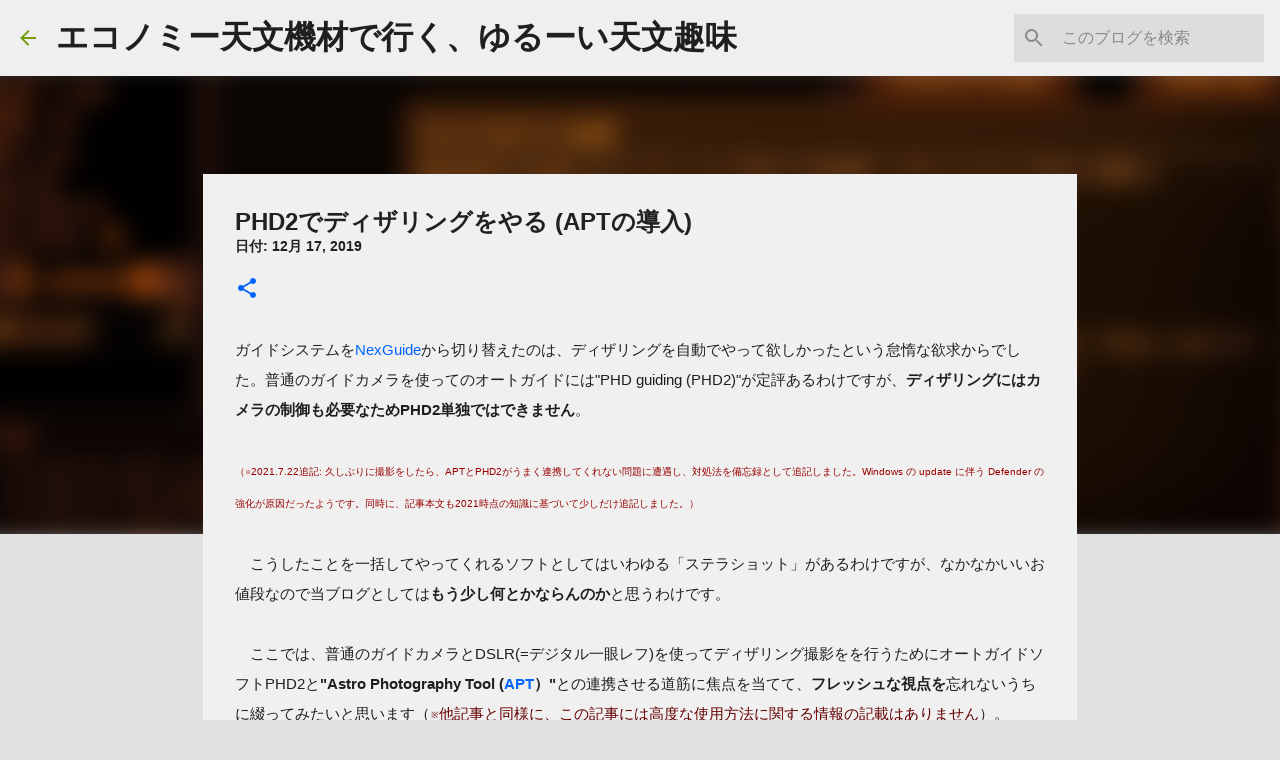

--- FILE ---
content_type: text/html; charset=UTF-8
request_url: https://m-lambda.blogspot.com/2019/12/phd2-apt.html?showComment=1577139629663
body_size: 31749
content:
<!DOCTYPE html>
<html dir='ltr' lang='ja'>
<head>
<meta content='width=device-width, initial-scale=1' name='viewport'/>
<title>PHD2でディザリングをやる (APTの導入)</title>
<meta content='text/html; charset=UTF-8' http-equiv='Content-Type'/>
<!-- Chrome, Firefox OS and Opera -->
<meta content='#e0e0e0' name='theme-color'/>
<!-- Windows Phone -->
<meta content='#e0e0e0' name='msapplication-navbutton-color'/>
<meta content='blogger' name='generator'/>
<link href='https://m-lambda.blogspot.com/favicon.ico' rel='icon' type='image/x-icon'/>
<link href='https://m-lambda.blogspot.com/2019/12/phd2-apt.html' rel='canonical'/>
<link rel="alternate" type="application/atom+xml" title="エコノミー天文機材で行く&#12289;ゆるーい天文趣味 - Atom" href="https://m-lambda.blogspot.com/feeds/posts/default" />
<link rel="alternate" type="application/rss+xml" title="エコノミー天文機材で行く&#12289;ゆるーい天文趣味 - RSS" href="https://m-lambda.blogspot.com/feeds/posts/default?alt=rss" />
<link rel="service.post" type="application/atom+xml" title="エコノミー天文機材で行く&#12289;ゆるーい天文趣味 - Atom" href="https://www.blogger.com/feeds/5146422220923423890/posts/default" />

<link rel="alternate" type="application/atom+xml" title="エコノミー天文機材で行く&#12289;ゆるーい天文趣味 - Atom" href="https://m-lambda.blogspot.com/feeds/1727533604705002324/comments/default" />
<!--Can't find substitution for tag [blog.ieCssRetrofitLinks]-->
<link href='https://blogger.googleusercontent.com/img/b/R29vZ2xl/AVvXsEhBdSDufuDtmwzWYZjuCO0Lf8_JTIO5ez1D24YhTgmYK6CFFK7h9rjrlvdYx9LSXf11oTZoT-57WXkDPnGApP0tNcH1Wh7XZNBHwYZZ0tvYnacHgUoBcK59KeJIndaxVgg5CEmUZgAfEXn0/s400/APT.jpg' rel='image_src'/>
<meta content='https://m-lambda.blogspot.com/2019/12/phd2-apt.html' property='og:url'/>
<meta content='PHD2でディザリングをやる (APTの導入)' property='og:title'/>
<meta content='ガイドシステムを NexGuide から切り替えたのは、ディザリングを自動でやって欲しかったという怠惰な欲求からでした。普通のガイドカメラを使ってのオートガイドには&quot;PHD guiding (PHD2)&quot;が定評あるわけですが、 ディザリングにはカメラの制御も必要なためPHD2単独...' property='og:description'/>
<meta content='https://blogger.googleusercontent.com/img/b/R29vZ2xl/AVvXsEhBdSDufuDtmwzWYZjuCO0Lf8_JTIO5ez1D24YhTgmYK6CFFK7h9rjrlvdYx9LSXf11oTZoT-57WXkDPnGApP0tNcH1Wh7XZNBHwYZZ0tvYnacHgUoBcK59KeJIndaxVgg5CEmUZgAfEXn0/w1200-h630-p-k-no-nu/APT.jpg' property='og:image'/>
<style type='text/css'>@font-face{font-family:'Merriweather';font-style:italic;font-weight:400;font-stretch:100%;font-display:swap;src:url(//fonts.gstatic.com/s/merriweather/v33/u-4B0qyriQwlOrhSvowK_l5-eTxCVx0ZbwLvKH2Gk9hLmp0v5yA-xXPqCzLvPee1XYk_XSf-FmTCUG36AvH4ZL_Ean2DTA.woff2)format('woff2');unicode-range:U+0460-052F,U+1C80-1C8A,U+20B4,U+2DE0-2DFF,U+A640-A69F,U+FE2E-FE2F;}@font-face{font-family:'Merriweather';font-style:italic;font-weight:400;font-stretch:100%;font-display:swap;src:url(//fonts.gstatic.com/s/merriweather/v33/u-4B0qyriQwlOrhSvowK_l5-eTxCVx0ZbwLvKH2Gk9hLmp0v5yA-xXPqCzLvPee1XYk_XSf-FmTCUG3zAvH4ZL_Ean2DTA.woff2)format('woff2');unicode-range:U+0301,U+0400-045F,U+0490-0491,U+04B0-04B1,U+2116;}@font-face{font-family:'Merriweather';font-style:italic;font-weight:400;font-stretch:100%;font-display:swap;src:url(//fonts.gstatic.com/s/merriweather/v33/u-4B0qyriQwlOrhSvowK_l5-eTxCVx0ZbwLvKH2Gk9hLmp0v5yA-xXPqCzLvPee1XYk_XSf-FmTCUG34AvH4ZL_Ean2DTA.woff2)format('woff2');unicode-range:U+0102-0103,U+0110-0111,U+0128-0129,U+0168-0169,U+01A0-01A1,U+01AF-01B0,U+0300-0301,U+0303-0304,U+0308-0309,U+0323,U+0329,U+1EA0-1EF9,U+20AB;}@font-face{font-family:'Merriweather';font-style:italic;font-weight:400;font-stretch:100%;font-display:swap;src:url(//fonts.gstatic.com/s/merriweather/v33/u-4B0qyriQwlOrhSvowK_l5-eTxCVx0ZbwLvKH2Gk9hLmp0v5yA-xXPqCzLvPee1XYk_XSf-FmTCUG35AvH4ZL_Ean2DTA.woff2)format('woff2');unicode-range:U+0100-02BA,U+02BD-02C5,U+02C7-02CC,U+02CE-02D7,U+02DD-02FF,U+0304,U+0308,U+0329,U+1D00-1DBF,U+1E00-1E9F,U+1EF2-1EFF,U+2020,U+20A0-20AB,U+20AD-20C0,U+2113,U+2C60-2C7F,U+A720-A7FF;}@font-face{font-family:'Merriweather';font-style:italic;font-weight:400;font-stretch:100%;font-display:swap;src:url(//fonts.gstatic.com/s/merriweather/v33/u-4B0qyriQwlOrhSvowK_l5-eTxCVx0ZbwLvKH2Gk9hLmp0v5yA-xXPqCzLvPee1XYk_XSf-FmTCUG33AvH4ZL_Ean0.woff2)format('woff2');unicode-range:U+0000-00FF,U+0131,U+0152-0153,U+02BB-02BC,U+02C6,U+02DA,U+02DC,U+0304,U+0308,U+0329,U+2000-206F,U+20AC,U+2122,U+2191,U+2193,U+2212,U+2215,U+FEFF,U+FFFD;}@font-face{font-family:'Ubuntu';font-style:normal;font-weight:500;font-display:swap;src:url(//fonts.gstatic.com/s/ubuntu/v21/4iCv6KVjbNBYlgoCjC3jvWyNPYZvg7UI.woff2)format('woff2');unicode-range:U+0460-052F,U+1C80-1C8A,U+20B4,U+2DE0-2DFF,U+A640-A69F,U+FE2E-FE2F;}@font-face{font-family:'Ubuntu';font-style:normal;font-weight:500;font-display:swap;src:url(//fonts.gstatic.com/s/ubuntu/v21/4iCv6KVjbNBYlgoCjC3jtGyNPYZvg7UI.woff2)format('woff2');unicode-range:U+0301,U+0400-045F,U+0490-0491,U+04B0-04B1,U+2116;}@font-face{font-family:'Ubuntu';font-style:normal;font-weight:500;font-display:swap;src:url(//fonts.gstatic.com/s/ubuntu/v21/4iCv6KVjbNBYlgoCjC3jvGyNPYZvg7UI.woff2)format('woff2');unicode-range:U+1F00-1FFF;}@font-face{font-family:'Ubuntu';font-style:normal;font-weight:500;font-display:swap;src:url(//fonts.gstatic.com/s/ubuntu/v21/4iCv6KVjbNBYlgoCjC3js2yNPYZvg7UI.woff2)format('woff2');unicode-range:U+0370-0377,U+037A-037F,U+0384-038A,U+038C,U+038E-03A1,U+03A3-03FF;}@font-face{font-family:'Ubuntu';font-style:normal;font-weight:500;font-display:swap;src:url(//fonts.gstatic.com/s/ubuntu/v21/4iCv6KVjbNBYlgoCjC3jvmyNPYZvg7UI.woff2)format('woff2');unicode-range:U+0100-02BA,U+02BD-02C5,U+02C7-02CC,U+02CE-02D7,U+02DD-02FF,U+0304,U+0308,U+0329,U+1D00-1DBF,U+1E00-1E9F,U+1EF2-1EFF,U+2020,U+20A0-20AB,U+20AD-20C0,U+2113,U+2C60-2C7F,U+A720-A7FF;}@font-face{font-family:'Ubuntu';font-style:normal;font-weight:500;font-display:swap;src:url(//fonts.gstatic.com/s/ubuntu/v21/4iCv6KVjbNBYlgoCjC3jsGyNPYZvgw.woff2)format('woff2');unicode-range:U+0000-00FF,U+0131,U+0152-0153,U+02BB-02BC,U+02C6,U+02DA,U+02DC,U+0304,U+0308,U+0329,U+2000-206F,U+20AC,U+2122,U+2191,U+2193,U+2212,U+2215,U+FEFF,U+FFFD;}@font-face{font-family:'Ubuntu';font-style:normal;font-weight:700;font-display:swap;src:url(//fonts.gstatic.com/s/ubuntu/v21/4iCv6KVjbNBYlgoCxCvjvWyNPYZvg7UI.woff2)format('woff2');unicode-range:U+0460-052F,U+1C80-1C8A,U+20B4,U+2DE0-2DFF,U+A640-A69F,U+FE2E-FE2F;}@font-face{font-family:'Ubuntu';font-style:normal;font-weight:700;font-display:swap;src:url(//fonts.gstatic.com/s/ubuntu/v21/4iCv6KVjbNBYlgoCxCvjtGyNPYZvg7UI.woff2)format('woff2');unicode-range:U+0301,U+0400-045F,U+0490-0491,U+04B0-04B1,U+2116;}@font-face{font-family:'Ubuntu';font-style:normal;font-weight:700;font-display:swap;src:url(//fonts.gstatic.com/s/ubuntu/v21/4iCv6KVjbNBYlgoCxCvjvGyNPYZvg7UI.woff2)format('woff2');unicode-range:U+1F00-1FFF;}@font-face{font-family:'Ubuntu';font-style:normal;font-weight:700;font-display:swap;src:url(//fonts.gstatic.com/s/ubuntu/v21/4iCv6KVjbNBYlgoCxCvjs2yNPYZvg7UI.woff2)format('woff2');unicode-range:U+0370-0377,U+037A-037F,U+0384-038A,U+038C,U+038E-03A1,U+03A3-03FF;}@font-face{font-family:'Ubuntu';font-style:normal;font-weight:700;font-display:swap;src:url(//fonts.gstatic.com/s/ubuntu/v21/4iCv6KVjbNBYlgoCxCvjvmyNPYZvg7UI.woff2)format('woff2');unicode-range:U+0100-02BA,U+02BD-02C5,U+02C7-02CC,U+02CE-02D7,U+02DD-02FF,U+0304,U+0308,U+0329,U+1D00-1DBF,U+1E00-1E9F,U+1EF2-1EFF,U+2020,U+20A0-20AB,U+20AD-20C0,U+2113,U+2C60-2C7F,U+A720-A7FF;}@font-face{font-family:'Ubuntu';font-style:normal;font-weight:700;font-display:swap;src:url(//fonts.gstatic.com/s/ubuntu/v21/4iCv6KVjbNBYlgoCxCvjsGyNPYZvgw.woff2)format('woff2');unicode-range:U+0000-00FF,U+0131,U+0152-0153,U+02BB-02BC,U+02C6,U+02DA,U+02DC,U+0304,U+0308,U+0329,U+2000-206F,U+20AC,U+2122,U+2191,U+2193,U+2212,U+2215,U+FEFF,U+FFFD;}</style>
<style id='page-skin-1' type='text/css'><!--
/*! normalize.css v8.0.0 | MIT License | github.com/necolas/normalize.css */html{line-height:1.15;-webkit-text-size-adjust:100%}body{margin:0}h1{font-size:2em;margin:.67em 0}hr{box-sizing:content-box;height:0;overflow:visible}pre{font-family:monospace,monospace;font-size:1em}a{background-color:transparent}abbr[title]{border-bottom:none;text-decoration:underline;text-decoration:underline dotted}b,strong{font-weight:bolder}code,kbd,samp{font-family:monospace,monospace;font-size:1em}small{font-size:80%}sub,sup{font-size:75%;line-height:0;position:relative;vertical-align:baseline}sub{bottom:-0.25em}sup{top:-0.5em}img{border-style:none}button,input,optgroup,select,textarea{font-family:inherit;font-size:100%;line-height:1.15;margin:0}button,input{overflow:visible}button,select{text-transform:none}button,[type="button"],[type="reset"],[type="submit"]{-webkit-appearance:button}button::-moz-focus-inner,[type="button"]::-moz-focus-inner,[type="reset"]::-moz-focus-inner,[type="submit"]::-moz-focus-inner{border-style:none;padding:0}button:-moz-focusring,[type="button"]:-moz-focusring,[type="reset"]:-moz-focusring,[type="submit"]:-moz-focusring{outline:1px dotted ButtonText}fieldset{padding:.35em .75em .625em}legend{box-sizing:border-box;color:inherit;display:table;max-width:100%;padding:0;white-space:normal}progress{vertical-align:baseline}textarea{overflow:auto}[type="checkbox"],[type="radio"]{box-sizing:border-box;padding:0}[type="number"]::-webkit-inner-spin-button,[type="number"]::-webkit-outer-spin-button{height:auto}[type="search"]{-webkit-appearance:textfield;outline-offset:-2px}[type="search"]::-webkit-search-decoration{-webkit-appearance:none}::-webkit-file-upload-button{-webkit-appearance:button;font:inherit}details{display:block}summary{display:list-item}template{display:none}[hidden]{display:none}
/*!************************************************
* Blogger Template Style
* Name: Emporio
**************************************************/
body{
word-wrap:break-word;
overflow-wrap:break-word;
word-break:break-word
}
.hidden{
display:none
}
.invisible{
visibility:hidden
}
.container:after,.float-container:after{
clear:both;
content:"";
display:table
}
.clearboth{
clear:both
}
#comments .comment .comment-actions,.subscribe-popup .FollowByEmail .follow-by-email-submit{
background:transparent;
border:0;
box-shadow:none;
color:#0065ff;
cursor:pointer;
font-size:14px;
font-weight:700;
outline:none;
text-decoration:none;
text-transform:uppercase;
width:auto
}
.dim-overlay{
height:100vh;
left:0;
position:fixed;
top:0;
width:100%
}
#sharing-dim-overlay{
background-color:transparent
}
input::-ms-clear{
display:none
}
.blogger-logo,.svg-icon-24.blogger-logo{
fill:#ff9800;
opacity:1
}
.skip-navigation{
background-color:#fff;
box-sizing:border-box;
color:#000;
display:block;
height:0;
left:0;
line-height:50px;
overflow:hidden;
padding-top:0;
position:fixed;
text-align:center;
top:0;
-webkit-transition:box-shadow .3s,height .3s,padding-top .3s;
transition:box-shadow .3s,height .3s,padding-top .3s;
width:100%;
z-index:900
}
.skip-navigation:focus{
box-shadow:0 4px 5px 0 rgba(0,0,0,.14),0 1px 10px 0 rgba(0,0,0,.12),0 2px 4px -1px rgba(0,0,0,.2);
height:50px
}
#main{
outline:none
}
.main-heading{
clip:rect(1px,1px,1px,1px);
border:0;
height:1px;
overflow:hidden;
padding:0;
position:absolute;
width:1px
}
.Attribution{
margin-top:1em;
text-align:center
}
.Attribution .blogger img,.Attribution .blogger svg{
vertical-align:bottom
}
.Attribution .blogger img{
margin-right:.5em
}
.Attribution div{
line-height:24px;
margin-top:.5em
}
.Attribution .copyright,.Attribution .image-attribution{
font-size:.7em;
margin-top:1.5em
}
.bg-photo{
background-attachment:scroll!important
}
body .CSS_LIGHTBOX{
z-index:900
}
.extendable .show-less,.extendable .show-more{
border-color:#0065ff;
color:#0065ff;
margin-top:8px
}
.extendable .show-less.hidden,.extendable .show-more.hidden,.inline-ad{
display:none
}
.inline-ad{
max-width:100%;
overflow:hidden
}
.adsbygoogle{
display:block
}
#cookieChoiceInfo{
bottom:0;
top:auto
}
iframe.b-hbp-video{
border:0
}
.post-body iframe{
max-width:100%
}
.post-body a[imageanchor="1"]{
display:inline-block
}
.byline{
margin-right:1em
}
.byline:last-child{
margin-right:0
}
.link-copied-dialog{
max-width:520px;
outline:0
}
.link-copied-dialog .modal-dialog-buttons{
margin-top:8px
}
.link-copied-dialog .goog-buttonset-default{
background:transparent;
border:0
}
.link-copied-dialog .goog-buttonset-default:focus{
outline:0
}
.paging-control-container{
margin-bottom:16px
}
.paging-control-container .paging-control{
display:inline-block
}
.paging-control-container .comment-range-text:after,.paging-control-container .paging-control{
color:#0065ff
}
.paging-control-container .comment-range-text,.paging-control-container .paging-control{
margin-right:8px
}
.paging-control-container .comment-range-text:after,.paging-control-container .paging-control:after{
padding-left:8px;
content:"\b7";
cursor:default;
pointer-events:none
}
.paging-control-container .comment-range-text:last-child:after,.paging-control-container .paging-control:last-child:after{
content:none
}
.byline.reactions iframe{
height:20px
}
.b-notification{
background-color:#fff;
border-bottom:1px solid #000;
box-sizing:border-box;
color:#000;
padding:16px 32px;
text-align:center
}
.b-notification.visible{
-webkit-transition:margin-top .3s cubic-bezier(.4,0,.2,1);
transition:margin-top .3s cubic-bezier(.4,0,.2,1)
}
.b-notification.invisible{
position:absolute
}
.b-notification-close{
position:absolute;
right:8px;
top:8px
}
.no-posts-message{
line-height:40px;
text-align:center
}
@media screen and (max-width:745px){
body.item-view .post-body a[imageanchor="1"][style*="float: left;"],body.item-view .post-body a[imageanchor="1"][style*="float: right;"]{
clear:none!important;
float:none!important
}
body.item-view .post-body a[imageanchor="1"] img{
display:block;
height:auto;
margin:0 auto
}
body.item-view .post-body>.separator:first-child>a[imageanchor="1"]:first-child{
margin-top:20px
}
.post-body a[imageanchor]{
display:block
}
body.item-view .post-body a[imageanchor="1"]{
margin-left:0!important;
margin-right:0!important
}
body.item-view .post-body a[imageanchor="1"]+a[imageanchor="1"]{
margin-top:16px
}
}
.item-control{
display:none
}
#comments{
border-top:1px dashed rgba(0,0,0,.54);
margin-top:20px;
padding:20px
}
#comments .comment-thread ol{
padding-left:0;
margin:0;
padding-left:0
}
#comments .comment .comment-replybox-single,#comments .comment-thread .comment-replies{
margin-left:60px
}
#comments .comment-thread .thread-count{
display:none
}
#comments .comment{
list-style-type:none;
padding:0 0 30px;
position:relative
}
#comments .comment .comment{
padding-bottom:8px
}
.comment .avatar-image-container{
position:absolute
}
.comment .avatar-image-container img{
border-radius:50%
}
.avatar-image-container svg,.comment .avatar-image-container .avatar-icon{
fill:#0065ff;
border:1px solid #0065ff;
border-radius:50%;
box-sizing:border-box;
height:35px;
margin:0;
padding:7px;
width:35px
}
.comment .comment-block{
margin-left:60px;
margin-top:10px;
padding-bottom:0
}
#comments .comment-author-header-wrapper{
margin-left:40px
}
#comments .comment .thread-expanded .comment-block{
padding-bottom:20px
}
#comments .comment .comment-header .user,#comments .comment .comment-header .user a{
color:#212121;
font-style:normal;
font-weight:700
}
#comments .comment .comment-actions{
bottom:0;
margin-bottom:15px;
position:absolute
}
#comments .comment .comment-actions>*{
margin-right:8px
}
#comments .comment .comment-header .datetime{
margin-left:8px;
bottom:0;
display:inline-block;
font-size:13px;
font-style:italic
}
#comments .comment .comment-footer .comment-timestamp a,#comments .comment .comment-header .datetime,#comments .comment .comment-header .datetime a{
color:rgba(33,33,33,.54)
}
#comments .comment .comment-content,.comment .comment-body{
margin-top:12px;
word-break:break-word
}
.comment-body{
margin-bottom:12px
}
#comments.embed[data-num-comments="0"]{
border:0;
margin-top:0;
padding-top:0
}
#comment-editor-src,#comments.embed[data-num-comments="0"] #comment-post-message,#comments.embed[data-num-comments="0"] div.comment-form>p,#comments.embed[data-num-comments="0"] p.comment-footer{
display:none
}
.comments .comments-content .loadmore.loaded{
max-height:0;
opacity:0;
overflow:hidden
}
.extendable .remaining-items{
height:0;
overflow:hidden;
-webkit-transition:height .3s cubic-bezier(.4,0,.2,1);
transition:height .3s cubic-bezier(.4,0,.2,1)
}
.extendable .remaining-items.expanded{
height:auto
}
.svg-icon-24,.svg-icon-24-button{
cursor:pointer;
height:24px;
min-width:24px;
width:24px
}
.touch-icon{
margin:-12px;
padding:12px
}
.touch-icon:active,.touch-icon:focus{
background-color:hsla(0,0%,60%,.4);
border-radius:50%
}
svg:not(:root).touch-icon{
overflow:visible
}
html[dir=rtl] .rtl-reversible-icon{
-webkit-transform:scaleX(-1);
transform:scaleX(-1)
}
.svg-icon-24-button,.touch-icon-button{
background:transparent;
border:0;
margin:0;
outline:none;
padding:0
}
.touch-icon-button .touch-icon:active,.touch-icon-button .touch-icon:focus{
background-color:transparent
}
.touch-icon-button:active .touch-icon,.touch-icon-button:focus .touch-icon{
background-color:hsla(0,0%,60%,.4);
border-radius:50%
}
.Profile .default-avatar-wrapper .avatar-icon{
fill:#424242;
border:1px solid #424242;
border-radius:50%;
box-sizing:border-box;
margin:0
}
.Profile .individual .default-avatar-wrapper .avatar-icon{
padding:25px
}
.Profile .individual .avatar-icon,.Profile .individual .profile-img{
height:90px;
width:90px
}
.Profile .team .default-avatar-wrapper .avatar-icon{
padding:8px
}
.Profile .team .avatar-icon,.Profile .team .default-avatar-wrapper,.Profile .team .profile-img{
height:40px;
width:40px
}
.snippet-container{
margin:0;
overflow:hidden;
position:relative
}
.snippet-fade{
right:0;
bottom:0;
box-sizing:border-box;
position:absolute;
width:96px
}
.snippet-fade:after{
content:"\2026";
float:right
}
.centered-top-container.sticky{
left:0;
position:fixed;
right:0;
top:0;
-webkit-transition-duration:.2s;
transition-duration:.2s;
-webkit-transition-property:opacity,-webkit-transform;
transition-property:opacity,-webkit-transform;
transition-property:transform,opacity;
transition-property:transform,opacity,-webkit-transform;
-webkit-transition-timing-function:cubic-bezier(.4,0,.2,1);
transition-timing-function:cubic-bezier(.4,0,.2,1);
width:auto;
z-index:8
}
.centered-top-placeholder{
display:none
}
.collapsed-header .centered-top-placeholder{
display:block
}
.centered-top-container .Header .replaced h1,.centered-top-placeholder .Header .replaced h1{
display:none
}
.centered-top-container.sticky .Header .replaced h1{
display:block
}
.centered-top-container.sticky .Header .header-widget{
background:none
}
.centered-top-container.sticky .Header .header-image-wrapper{
display:none
}
.centered-top-container img,.centered-top-placeholder img{
max-width:100%
}
.collapsible{
-webkit-transition:height .3s cubic-bezier(.4,0,.2,1);
transition:height .3s cubic-bezier(.4,0,.2,1)
}
.collapsible,.collapsible>summary{
display:block;
overflow:hidden
}
.collapsible>:not(summary){
display:none
}
.collapsible[open]>:not(summary){
display:block
}
.collapsible:focus,.collapsible>summary:focus{
outline:none
}
.collapsible>summary{
cursor:pointer;
display:block;
padding:0
}
.collapsible:focus>summary,.collapsible>summary:focus{
background-color:transparent
}
.collapsible>summary::-webkit-details-marker{
display:none
}
.collapsible-title{
-webkit-box-align:center;
align-items:center;
display:-webkit-box;
display:flex
}
.collapsible-title .title{
-webkit-box-flex:1;
-webkit-box-ordinal-group:1;
flex:1 1 auto;
order:0;
overflow:hidden;
text-overflow:ellipsis;
white-space:nowrap
}
.collapsible-title .chevron-down,.collapsible[open] .collapsible-title .chevron-up{
display:block
}
.collapsible-title .chevron-up,.collapsible[open] .collapsible-title .chevron-down{
display:none
}
.flat-button{
border-radius:2px;
font-weight:700;
margin:-8px;
padding:8px;
text-transform:uppercase
}
.flat-button,.flat-icon-button{
cursor:pointer;
display:inline-block
}
.flat-icon-button{
background:transparent;
border:0;
box-sizing:content-box;
line-height:0;
margin:-12px;
outline:none;
padding:12px
}
.flat-icon-button,.flat-icon-button .splash-wrapper{
border-radius:50%
}
.flat-icon-button .splash.animate{
-webkit-animation-duration:.3s;
animation-duration:.3s
}
body#layout .bg-photo,body#layout .bg-photo-overlay{
display:none
}
body#layout .centered{
max-width:954px
}
body#layout .navigation{
display:none
}
body#layout .sidebar-container{
display:inline-block;
width:40%
}
body#layout .hamburger-menu,body#layout .search{
display:none
}
.overflowable-container{
max-height:48px;
overflow:hidden;
position:relative
}
.overflow-button{
cursor:pointer
}
#overflowable-dim-overlay{
background:transparent
}
.overflow-popup{
background-color:#e0e0e0;
box-shadow:0 2px 2px 0 rgba(0,0,0,.14),0 3px 1px -2px rgba(0,0,0,.2),0 1px 5px 0 rgba(0,0,0,.12);
left:0;
max-width:calc(100% - 32px);
position:absolute;
top:0;
visibility:hidden;
z-index:101
}
.overflow-popup ul{
list-style:none
}
.overflow-popup .tabs li,.overflow-popup li{
display:block;
height:auto
}
.overflow-popup .tabs li{
padding-left:0;
padding-right:0
}
.overflow-button.hidden,.overflow-popup .tabs li.hidden,.overflow-popup li.hidden,.widget.Sharing .sharing-button{
display:none
}
.widget.Sharing .sharing-buttons li{
padding:0
}
.widget.Sharing .sharing-buttons li span{
display:none
}
.post-share-buttons{
position:relative
}
.sharing-open.touch-icon-button:active .touch-icon,.sharing-open.touch-icon-button:focus .touch-icon{
background-color:transparent
}
.share-buttons{
background-color:#f0f0f0;
border-radius:2px;
box-shadow:0 2px 2px 0 rgba(0,0,0,.14),0 3px 1px -2px rgba(0,0,0,.2),0 1px 5px 0 rgba(0,0,0,.12);
color:#1f1f1f;
list-style:none;
margin:0;
min-width:200px;
padding:8px 0;
position:absolute;
top:-11px;
z-index:101
}
.share-buttons.hidden{
display:none
}
.sharing-button{
background:transparent;
border:0;
cursor:pointer;
margin:0;
outline:none;
padding:0
}
.share-buttons li{
height:48px;
margin:0
}
.share-buttons li:last-child{
margin-bottom:0
}
.share-buttons li .sharing-platform-button{
box-sizing:border-box;
cursor:pointer;
display:block;
height:100%;
margin-bottom:0;
padding:0 16px;
position:relative;
width:100%
}
.share-buttons li .sharing-platform-button:focus,.share-buttons li .sharing-platform-button:hover{
background-color:hsla(0,0%,50%,.1);
outline:none
}
.share-buttons li svg[class*=" sharing-"],.share-buttons li svg[class^=sharing-]{
position:absolute;
top:10px
}
.share-buttons li span.sharing-platform-button{
position:relative;
top:0
}
.share-buttons li .platform-sharing-text{
margin-left:56px;
display:block;
font-size:16px;
line-height:48px;
white-space:nowrap
}
.sidebar-container{
-webkit-overflow-scrolling:touch;
background-color:#e0e0e0;
max-width:280px;
overflow-y:auto;
-webkit-transition-duration:.3s;
transition-duration:.3s;
-webkit-transition-property:-webkit-transform;
transition-property:-webkit-transform;
transition-property:transform;
transition-property:transform,-webkit-transform;
-webkit-transition-timing-function:cubic-bezier(0,0,.2,1);
transition-timing-function:cubic-bezier(0,0,.2,1);
width:280px;
z-index:101
}
.sidebar-container .navigation{
line-height:0;
padding:16px
}
.sidebar-container .sidebar-back{
cursor:pointer
}
.sidebar-container .widget{
background:none;
margin:0 16px;
padding:16px 0
}
.sidebar-container .widget .title{
color:#1f1f1f;
margin:0
}
.sidebar-container .widget ul{
list-style:none;
margin:0;
padding:0
}
.sidebar-container .widget ul ul{
margin-left:1em
}
.sidebar-container .widget li{
font-size:16px;
line-height:normal
}
.sidebar-container .widget+.widget{
border-top:1px solid rgba(0, 0, 0, 0.12)
}
.BlogArchive li{
margin:16px 0
}
.BlogArchive li:last-child{
margin-bottom:0
}
.Label li a{
display:inline-block
}
.BlogArchive .post-count,.Label .label-count{
margin-left:.25em;
float:right
}
.BlogArchive .post-count:before,.Label .label-count:before{
content:"("
}
.BlogArchive .post-count:after,.Label .label-count:after{
content:")"
}
.widget.Translate .skiptranslate>div{
display:block!important
}
.widget.Profile .profile-link{
display:-webkit-box;
display:flex
}
.widget.Profile .team-member .default-avatar-wrapper,.widget.Profile .team-member .profile-img{
-webkit-box-flex:0;
margin-right:1em;
flex:0 0 auto
}
.widget.Profile .individual .profile-link{
-webkit-box-orient:vertical;
-webkit-box-direction:normal;
flex-direction:column
}
.widget.Profile .team .profile-link .profile-name{
-webkit-box-flex:1;
align-self:center;
display:block;
flex:1 1 auto
}
.dim-overlay{
background-color:rgba(0,0,0,.54)
}
body.sidebar-visible{
overflow-y:hidden
}
@media screen and (max-width:680px){
.sidebar-container{
bottom:0;
left:auto;
position:fixed;
right:0;
top:0
}
.sidebar-container.sidebar-invisible{
-webkit-transform:translateX(100%);
transform:translateX(100%);
-webkit-transition-timing-function:cubic-bezier(.4,0,.6,1);
transition-timing-function:cubic-bezier(.4,0,.6,1)
}
}
.dialog{
background:#f0f0f0;
box-shadow:0 2px 2px 0 rgba(0,0,0,.14),0 3px 1px -2px rgba(0,0,0,.2),0 1px 5px 0 rgba(0,0,0,.12);
box-sizing:border-box;
color:#1f1f1f;
padding:30px;
position:fixed;
text-align:center;
width:calc(100% - 24px);
z-index:101
}
.dialog input[type=email],.dialog input[type=text]{
background-color:transparent;
border:0;
border-bottom:1px solid rgba(31,31,31,.12);
color:#1f1f1f;
display:block;
font-family:Arial, Tahoma, Helvetica, FreeSans, sans-serif;
font-size:16px;
line-height:24px;
margin:auto;
outline:none;
padding-bottom:7px;
text-align:center;
width:100%
}
.dialog input[type=email]::-webkit-input-placeholder,.dialog input[type=text]::-webkit-input-placeholder{
color:rgba(31,31,31,.5)
}
.dialog input[type=email]::-moz-placeholder,.dialog input[type=text]::-moz-placeholder{
color:rgba(31,31,31,.5)
}
.dialog input[type=email]:-ms-input-placeholder,.dialog input[type=text]:-ms-input-placeholder{
color:rgba(31,31,31,.5)
}
.dialog input[type=email]::-ms-input-placeholder,.dialog input[type=text]::-ms-input-placeholder{
color:rgba(31,31,31,.5)
}
.dialog input[type=email]::placeholder,.dialog input[type=text]::placeholder{
color:rgba(31,31,31,.5)
}
.dialog input[type=email]:focus,.dialog input[type=text]:focus{
border-bottom:2px solid #0065ff;
padding-bottom:6px
}
.dialog input.no-cursor{
color:transparent;
text-shadow:0 0 0 #1f1f1f
}
.dialog input.no-cursor:focus{
outline:none
}
.dialog input[type=submit]{
font-family:Arial, Tahoma, Helvetica, FreeSans, sans-serif
}
.dialog .goog-buttonset-default{
color:#0065ff
}
.loading-spinner-large{
-webkit-animation:mspin-rotate 1568.63ms linear infinite;
animation:mspin-rotate 1568.63ms linear infinite;
height:48px;
overflow:hidden;
position:absolute;
width:48px;
z-index:200
}
.loading-spinner-large>div{
-webkit-animation:mspin-revrot 5332ms steps(4) infinite;
animation:mspin-revrot 5332ms steps(4) infinite
}
.loading-spinner-large>div>div{
-webkit-animation:mspin-singlecolor-large-film 1333ms steps(81) infinite;
animation:mspin-singlecolor-large-film 1333ms steps(81) infinite;
background-size:100%;
height:48px;
width:3888px
}
.mspin-black-large>div>div,.mspin-grey_54-large>div>div{
background-image:url(https://www.blogblog.com/indie/mspin_black_large.svg)
}
.mspin-white-large>div>div{
background-image:url(https://www.blogblog.com/indie/mspin_white_large.svg)
}
.mspin-grey_54-large{
opacity:.54
}
@-webkit-keyframes mspin-singlecolor-large-film{
0%{
-webkit-transform:translateX(0);
transform:translateX(0)
}
to{
-webkit-transform:translateX(-3888px);
transform:translateX(-3888px)
}
}
@keyframes mspin-singlecolor-large-film{
0%{
-webkit-transform:translateX(0);
transform:translateX(0)
}
to{
-webkit-transform:translateX(-3888px);
transform:translateX(-3888px)
}
}
@-webkit-keyframes mspin-rotate{
0%{
-webkit-transform:rotate(0deg);
transform:rotate(0deg)
}
to{
-webkit-transform:rotate(1turn);
transform:rotate(1turn)
}
}
@keyframes mspin-rotate{
0%{
-webkit-transform:rotate(0deg);
transform:rotate(0deg)
}
to{
-webkit-transform:rotate(1turn);
transform:rotate(1turn)
}
}
@-webkit-keyframes mspin-revrot{
0%{
-webkit-transform:rotate(0deg);
transform:rotate(0deg)
}
to{
-webkit-transform:rotate(-1turn);
transform:rotate(-1turn)
}
}
@keyframes mspin-revrot{
0%{
-webkit-transform:rotate(0deg);
transform:rotate(0deg)
}
to{
-webkit-transform:rotate(-1turn);
transform:rotate(-1turn)
}
}
.subscribe-popup{
max-width:364px
}
.subscribe-popup h3{
color:#212121;
font-size:1.8em;
margin-top:0
}
.subscribe-popup .FollowByEmail h3{
display:none
}
.subscribe-popup .FollowByEmail .follow-by-email-submit{
color:#0065ff;
display:inline-block;
margin:24px auto 0;
white-space:normal;
width:auto
}
.subscribe-popup .FollowByEmail .follow-by-email-submit:disabled{
cursor:default;
opacity:.3
}
@media (max-width:800px){
.blog-name div.widget.Subscribe{
margin-bottom:16px
}
body.item-view .blog-name div.widget.Subscribe{
margin:8px auto 16px;
width:100%
}
}
.sidebar-container .svg-icon-24{
fill:#424242
}
.centered-top .svg-icon-24{
fill:#729c0b
}
.centered-bottom .svg-icon-24.touch-icon,.centered-bottom a .svg-icon-24,.centered-bottom button .svg-icon-24{
fill:#0065ff
}
.post-wrapper .svg-icon-24.touch-icon,.post-wrapper a .svg-icon-24,.post-wrapper button .svg-icon-24{
fill:#0065ff
}
.centered-bottom .share-buttons .svg-icon-24,.share-buttons .svg-icon-24{
fill:#0065ff
}
.svg-icon-24.hamburger-menu{
fill:#0065ff
}
body#layout .page_body{
padding:0;
position:relative;
top:0
}
body#layout .page{
display:inline-block;
left:inherit;
position:relative;
vertical-align:top;
width:540px
}
body{
background:#f7f7f7 none repeat scroll top left;
background-color:#e0e0e0;
background-size:cover;
font:normal normal 14px Arial, Tahoma, Helvetica, FreeSans, sans-serif;
margin:0;
min-height:100vh
}
body,h3,h3.title{
color:#1f1f1f
}
.post-wrapper .post-title,.post-wrapper .post-title a,.post-wrapper .post-title a:hover,.post-wrapper .post-title a:visited{
color:#212121
}
a{
color:#0065ff;
text-decoration:none
}
a:visited{
color:#340a9c
}
a:hover{
color:#0065ff
}
blockquote{
color:#424242;
font:normal normal 14px Arial, Tahoma, Helvetica, FreeSans, sans-serif;
font-size:x-large;
font-style:italic;
font-weight:300;
text-align:center
}
.dim-overlay{
z-index:100
}
.page{
-webkit-box-orient:vertical;
-webkit-box-direction:normal;
box-sizing:border-box;
display:-webkit-box;
display:flex;
flex-direction:column;
min-height:100vh;
padding-bottom:1em
}
.page>*{
-webkit-box-flex:0;
flex:0 0 auto
}
.page>#footer{
margin-top:auto
}
.bg-photo-container{
overflow:hidden
}
.bg-photo-container,.bg-photo-container .bg-photo{
height:464px;
width:100%
}
.bg-photo-container .bg-photo{
background-position:50%;
background-size:cover;
z-index:-1
}
.centered{
margin:0 auto;
position:relative;
width:1482px
}
.centered .main,.centered .main-container{
float:left
}
.centered .main{
padding-bottom:1em
}
.centered .centered-bottom:after{
clear:both;
content:"";
display:table
}
@media (min-width:1626px){
.page_body.has-vertical-ads .centered{
width:1625px
}
}
@media (min-width:1225px) and (max-width:1482px){
.centered{
width:1081px
}
}
@media (min-width:1225px) and (max-width:1625px){
.page_body.has-vertical-ads .centered{
width:1224px
}
}
@media (max-width:1224px){
.centered{
width:680px
}
}
@media (max-width:680px){
.centered{
max-width:600px;
width:100%
}
}
.feed-view .post-wrapper.hero,.main,.main-container,.post-filter-message,.top-nav .section{
width:1187px
}
@media (min-width:1225px) and (max-width:1482px){
.feed-view .post-wrapper.hero,.main,.main-container,.post-filter-message,.top-nav .section{
width:786px
}
}
@media (min-width:1225px) and (max-width:1625px){
.feed-view .page_body.has-vertical-ads .post-wrapper.hero,.page_body.has-vertical-ads .feed-view .post-wrapper.hero,.page_body.has-vertical-ads .main,.page_body.has-vertical-ads .main-container,.page_body.has-vertical-ads .post-filter-message,.page_body.has-vertical-ads .top-nav .section{
width:786px
}
}
@media (max-width:1224px){
.feed-view .post-wrapper.hero,.main,.main-container,.post-filter-message,.top-nav .section{
width:auto
}
}
.widget .title{
font-size:15.75px;
line-height:24.5px;
margin:15.75px 0
}
.extendable .show-less,.extendable .show-more{
color:#0065ff;
cursor:pointer;
font:normal bold 18px Ubuntu, sans-serif;
margin:0 -16px;
padding:16px;
text-transform:uppercase
}
.widget.Profile{
font:normal normal 14px Arial, Tahoma, Helvetica, FreeSans, sans-serif
}
.sidebar-container .widget.Profile{
padding:16px
}
.widget.Profile h2{
display:none
}
.widget.Profile .title{
margin:16px 32px
}
.widget.Profile .profile-img{
border-radius:50%
}
.widget.Profile .individual{
display:-webkit-box;
display:flex
}
.widget.Profile .individual .profile-info{
margin-left:16px;
align-self:center
}
.widget.Profile .profile-datablock{
margin-bottom:.75em;
margin-top:0
}
.widget.Profile .profile-link{
background-image:none!important;
font-family:inherit;
max-width:100%;
overflow:hidden
}
.widget.Profile .individual .profile-link{
display:block;
margin:0 -10px;
padding:0 10px
}
.widget.Profile .individual .profile-data a.profile-link.g-profile,.widget.Profile .team a.profile-link.g-profile .profile-name{
color:#1f1f1f;
font:normal bold 18px Arial, Tahoma, Helvetica, FreeSans, sans-serif;
margin-bottom:.75em
}
.widget.Profile .individual .profile-data a.profile-link.g-profile{
line-height:1.25
}
.widget.Profile .individual>a:first-child{
flex-shrink:0
}
.widget.Profile dd{
margin:0
}
.widget.Profile ul{
list-style:none;
padding:0
}
.widget.Profile ul li{
margin:10px 0 30px
}
.widget.Profile .team .extendable,.widget.Profile .team .extendable .first-items,.widget.Profile .team .extendable .remaining-items{
margin:0;
max-width:100%;
padding:0
}
.widget.Profile .team-member .profile-name-container{
-webkit-box-flex:0;
flex:0 1 auto
}
.widget.Profile .team .extendable .show-less,.widget.Profile .team .extendable .show-more{
left:56px;
position:relative
}
#comments a,.post-wrapper a{
color:#0065ff
}
div.widget.Blog .blog-posts .post-outer{
border:0
}
div.widget.Blog .post-outer{
padding-bottom:0
}
.post .thumb{
float:left;
height:20%;
width:20%
}
.no-posts-message,.status-msg-body{
margin:10px 0
}
.blog-pager{
text-align:center
}
.post-title{
margin:0
}
.post-title,.post-title a{
font:normal bold 24px Arial, Tahoma, Helvetica, FreeSans, sans-serif
}
.post-body{
display:block;
font:normal normal 15px Arial, Tahoma, Helvetica, FreeSans, sans-serif;
line-height:30px;
margin:0
}
.post-body,.post-snippet{
color:#1f1f1f
}
.post-snippet{
font:normal normal 12px Arial, Tahoma, Helvetica, FreeSans, sans-serif;
line-height:24px;
margin:8px 0;
max-height:72px
}
.post-snippet .snippet-fade{
background:-webkit-linear-gradient(left,#f0f0f0 0,#f0f0f0 20%,rgba(240, 240, 240, 0) 100%);
background:linear-gradient(to left,#f0f0f0 0,#f0f0f0 20%,rgba(240, 240, 240, 0) 100%);
bottom:0;
color:#1f1f1f;
position:absolute
}
.post-body img{
height:inherit;
max-width:100%
}
.byline,.byline.post-author a,.byline.post-timestamp a{
color:#212121;
font:normal bold 14px Arial, Tahoma, Helvetica, FreeSans, sans-serif
}
.byline.post-author{
text-transform:lowercase
}
.byline.post-author a{
text-transform:none
}
.item-byline .byline,.post-header .byline{
margin-right:0
}
.post-share-buttons .share-buttons{
background:#f0f0f0;
color:#1f1f1f;
font:normal normal 14px Arial, Tahoma, Helvetica, FreeSans, sans-serif
}
.tr-caption{
color:#424242;
font:normal normal 12px Arial, Tahoma, Helvetica, FreeSans, sans-serif;
font-size:1.1em;
font-style:italic
}
.post-filter-message{
background-color:#729c0b;
box-sizing:border-box;
color:#f0f0f0;
display:-webkit-box;
display:flex;
font:normal normal 15px Arial, Tahoma, Helvetica, FreeSans, sans-serif;
margin-bottom:16px;
margin-top:32px;
padding:12px 16px
}
.post-filter-message>div:first-child{
-webkit-box-flex:1;
flex:1 0 auto
}
.post-filter-message a{
padding-left:30px;
color:#0065ff;
color:#f0f0f0;
cursor:pointer;
font:normal bold 18px Ubuntu, sans-serif;
text-transform:uppercase;
white-space:nowrap
}
.post-filter-message .search-label,.post-filter-message .search-query{
font-style:italic;
quotes:"\201c" "\201d" "\2018" "\2019"
}
.post-filter-message .search-label:before,.post-filter-message .search-query:before{
content:open-quote
}
.post-filter-message .search-label:after,.post-filter-message .search-query:after{
content:close-quote
}
#blog-pager{
margin-bottom:1em;
margin-top:2em
}
#blog-pager a{
color:#0065ff;
cursor:pointer;
font:normal bold 18px Ubuntu, sans-serif;
text-transform:uppercase
}
.Label{
overflow-x:hidden
}
.Label ul{
list-style:none;
padding:0
}
.Label li{
display:inline-block;
max-width:100%;
overflow:hidden;
text-overflow:ellipsis;
white-space:nowrap
}
.Label .first-ten{
margin-top:16px
}
.Label .show-all{
border-color:#0065ff;
color:#0065ff;
cursor:pointer;
font-style:normal;
margin-top:8px;
text-transform:uppercase
}
.Label .show-all,.Label .show-all.hidden{
display:inline-block
}
.Label li a,.Label span.label-size,.byline.post-labels a{
background-color:rgba(31,31,31,.1);
border-radius:2px;
color:#1f1f1f;
cursor:pointer;
display:inline-block;
font:normal normal 10.5px Arial, Tahoma, Helvetica, FreeSans, sans-serif;
line-height:1.5;
margin:4px 4px 4px 0;
padding:4px 8px;
text-transform:uppercase;
vertical-align:middle
}
body.item-view .byline.post-labels a{
background-color:rgba(0,101,255,.1);
color:#0065ff
}
.FeaturedPost .item-thumbnail img{
max-width:100%
}
.sidebar-container .FeaturedPost .post-title a{
color:#1f1f1f;
font:normal normal 14px px Ubuntu, sans-serif
}
body.item-view .PopularPosts{
display:inline-block;
overflow-y:auto;
vertical-align:top;
width:280px
}
.PopularPosts h3.title{
font:normal bold 18px Arial, Tahoma, Helvetica, FreeSans, sans-serif
}
.PopularPosts .post-title{
margin:0 0 16px
}
.PopularPosts .post-title a{
color:#1f1f1f;
font:normal normal 14px px Ubuntu, sans-serif;
line-height:24px
}
.PopularPosts .item-thumbnail{
clear:both;
height:152px;
overflow-y:hidden;
width:100%
}
.PopularPosts .item-thumbnail img{
padding:0;
width:100%
}
.PopularPosts .popular-posts-snippet{
color:#535353;
font:italic normal 14px Merriweather, Georgia, serif;
line-height:24px;
max-height:calc(24px * 4);
overflow:hidden
}
.PopularPosts .popular-posts-snippet .snippet-fade{
color:#535353
}
.PopularPosts .post{
margin:30px 0;
position:relative
}
.PopularPosts .post+.post{
padding-top:1em
}
.popular-posts-snippet .snippet-fade{
right:0;
background:-webkit-linear-gradient(left,#e0e0e0 0,#e0e0e0 20%,rgba(224, 224, 224, 0) 100%);
background:linear-gradient(to left,#e0e0e0 0,#e0e0e0 20%,rgba(224, 224, 224, 0) 100%);
height:24px;
line-height:24px;
position:absolute;
top:calc(24px * 3);
width:96px
}
.Attribution{
color:#1f1f1f
}
.Attribution a,.Attribution a:hover,.Attribution a:visited{
color:#0065ff
}
.Attribution svg{
fill:#757575
}
.inline-ad{
margin-bottom:16px
}
.item-view .inline-ad{
display:block
}
.vertical-ad-container{
margin-left:15px;
float:left;
min-height:1px;
width:128px
}
.item-view .vertical-ad-container{
margin-top:30px
}
.inline-ad-placeholder,.vertical-ad-placeholder{
background:#f0f0f0;
border:1px solid #000;
opacity:.9;
text-align:center;
vertical-align:middle
}
.inline-ad-placeholder span,.vertical-ad-placeholder span{
color:#212121;
display:block;
font-weight:700;
margin-top:290px;
text-transform:uppercase
}
.vertical-ad-placeholder{
height:600px
}
.vertical-ad-placeholder span{
margin-top:290px;
padding:0 40px
}
.inline-ad-placeholder{
height:90px
}
.inline-ad-placeholder span{
margin-top:35px
}
.centered-top-container.sticky,.sticky .centered-top{
background-color:#efefef
}
.centered-top{
-webkit-box-align:start;
align-items:flex-start;
display:-webkit-box;
display:flex;
flex-wrap:wrap;
margin:0 auto;
max-width:1482px;
padding-top:40px
}
.page_body.has-vertical-ads .centered-top{
max-width:1625px
}
.centered-top .blog-name,.centered-top .hamburger-section,.centered-top .search{
margin-left:16px
}
.centered-top .return_link{
-webkit-box-flex:0;
-webkit-box-ordinal-group:1;
flex:0 0 auto;
height:24px;
order:0;
width:24px
}
.centered-top .blog-name{
-webkit-box-flex:1;
-webkit-box-ordinal-group:2;
flex:1 1 0;
order:1
}
.centered-top .search{
-webkit-box-flex:0;
-webkit-box-ordinal-group:3;
flex:0 0 auto;
order:2
}
.centered-top .hamburger-section{
-webkit-box-flex:0;
-webkit-box-ordinal-group:4;
display:none;
flex:0 0 auto;
order:3
}
.centered-top .subscribe-section-container{
-webkit-box-flex:1;
-webkit-box-ordinal-group:5;
flex:1 0 100%;
order:4
}
.centered-top .top-nav{
-webkit-box-flex:1;
-webkit-box-ordinal-group:6;
flex:1 0 100%;
margin-top:32px;
order:5
}
.sticky .centered-top{
-webkit-box-align:center;
align-items:center;
box-sizing:border-box;
flex-wrap:nowrap;
padding:0 16px
}
.sticky .centered-top .blog-name{
-webkit-box-flex:0;
flex:0 1 auto;
max-width:none;
min-width:0
}
.sticky .centered-top .subscribe-section-container{
border-left:1px solid rgba(0, 0, 0, 0.3);
-webkit-box-flex:1;
-webkit-box-ordinal-group:3;
flex:1 0 auto;
margin:0 16px;
order:2
}
.sticky .centered-top .search{
-webkit-box-flex:1;
-webkit-box-ordinal-group:4;
flex:1 0 auto;
order:3
}
.sticky .centered-top .hamburger-section{
-webkit-box-ordinal-group:5;
order:4
}
.sticky .centered-top .top-nav{
display:none
}
.search{
position:relative;
width:250px
}
.search,.search .search-expand,.search .section{
height:48px
}
.search .search-expand{
margin-left:auto;
background:transparent;
border:0;
display:none;
margin:0;
outline:none;
padding:0
}
.search .search-expand-text{
display:none
}
.search .search-expand .svg-icon-24,.search .search-submit-container .svg-icon-24{
fill:rgba(0, 0, 0, 0.38);
-webkit-transition:fill .3s cubic-bezier(.4,0,.2,1);
transition:fill .3s cubic-bezier(.4,0,.2,1)
}
.search h3{
display:none
}
.search .section{
right:0;
box-sizing:border-box;
line-height:24px;
overflow-x:hidden;
position:absolute;
top:0;
-webkit-transition-duration:.3s;
transition-duration:.3s;
-webkit-transition-property:background-color,width;
transition-property:background-color,width;
-webkit-transition-timing-function:cubic-bezier(.4,0,.2,1);
transition-timing-function:cubic-bezier(.4,0,.2,1);
width:250px;
z-index:8
}
.search .section,.search.focused .section{
background-color:#dddddd
}
.search form{
display:-webkit-box;
display:flex
}
.search form .search-submit-container{
-webkit-box-align:center;
-webkit-box-flex:0;
-webkit-box-ordinal-group:1;
align-items:center;
display:-webkit-box;
display:flex;
flex:0 0 auto;
height:48px;
order:0
}
.search form .search-input{
-webkit-box-flex:1;
-webkit-box-ordinal-group:2;
flex:1 1 auto;
order:1
}
.search form .search-input input{
box-sizing:border-box;
height:48px;
width:100%
}
.search .search-submit-container input[type=submit]{
display:none
}
.search .search-submit-container .search-icon{
margin:0;
padding:12px 8px
}
.search .search-input input{
background:none;
border:0;
color:#1f1f1f;
font:normal normal 16px Arial, Tahoma, Helvetica, FreeSans, sans-serif;
outline:none;
padding:0 8px
}
.search .search-input input::-webkit-input-placeholder{
color:rgba(0, 0, 0, 0.38);
font:normal normal 16px Arial, Tahoma, Helvetica, FreeSans, sans-serif;
line-height:48px
}
.search .search-input input::-moz-placeholder{
color:rgba(0, 0, 0, 0.38);
font:normal normal 16px Arial, Tahoma, Helvetica, FreeSans, sans-serif;
line-height:48px
}
.search .search-input input:-ms-input-placeholder{
color:rgba(0, 0, 0, 0.38);
font:normal normal 16px Arial, Tahoma, Helvetica, FreeSans, sans-serif;
line-height:48px
}
.search .search-input input::-ms-input-placeholder{
color:rgba(0, 0, 0, 0.38);
font:normal normal 16px Arial, Tahoma, Helvetica, FreeSans, sans-serif;
line-height:48px
}
.search .search-input input::placeholder{
color:rgba(0, 0, 0, 0.38);
font:normal normal 16px Arial, Tahoma, Helvetica, FreeSans, sans-serif;
line-height:48px
}
.search .dim-overlay{
background-color:transparent
}
.centered-top .Header h1{
box-sizing:border-box;
color:#1f1f1f;
font:normal bold 32px Ubuntu, sans-serif;
margin:0;
padding:0
}
.centered-top .Header h1 a,.centered-top .Header h1 a:hover,.centered-top .Header h1 a:visited{
color:inherit;
font-size:inherit
}
.centered-top .Header p{
color:#1f1f1f;
font:normal normal 12px Arial, Tahoma, Helvetica, FreeSans, sans-serif;
line-height:1.7;
margin:16px 0;
padding:0
}
.sticky .centered-top .Header h1{
color:#1f1f1f;
font-size:32px;
margin:16px 0;
overflow:hidden;
padding:0;
text-overflow:ellipsis;
white-space:nowrap
}
.sticky .centered-top .Header p{
display:none
}
.subscribe-section-container{
border-left:0;
margin:0
}
.subscribe-section-container .subscribe-button{
background:transparent;
border:0;
color:#0065ff;
cursor:pointer;
display:inline-block;
font:normal bold 16px Ubuntu, sans-serif;
margin:0 auto;
outline:none;
padding:16px;
text-transform:uppercase;
white-space:nowrap
}
.top-nav .PageList h3{
margin-left:16px
}
.top-nav .PageList ul{
list-style:none;
margin:0;
padding:0
}
.top-nav .PageList ul li{
color:#0065ff;
cursor:pointer;
font:normal bold 18px Ubuntu, sans-serif;
font:normal bold 16px Ubuntu, sans-serif;
text-transform:uppercase
}
.top-nav .PageList ul li a{
background-color:#e0e0e0;
color:#535353;
display:block;
height:48px;
line-height:48px;
overflow:hidden;
padding:0 22px;
text-overflow:ellipsis;
vertical-align:middle
}
.top-nav .PageList ul li.selected a{
color:#535353
}
.top-nav .PageList ul li:first-child a{
padding-left:16px
}
.top-nav .PageList ul li:last-child a{
padding-right:16px
}
.top-nav .PageList .dim-overlay{
opacity:0
}
.top-nav .overflowable-contents li{
float:left;
max-width:100%
}
.top-nav .overflow-button{
-webkit-box-align:center;
-webkit-box-flex:0;
align-items:center;
display:-webkit-box;
display:flex;
flex:0 0 auto;
height:48px;
padding:0 16px;
position:relative;
-webkit-transition:opacity .3s cubic-bezier(.4,0,.2,1);
transition:opacity .3s cubic-bezier(.4,0,.2,1);
width:24px
}
.top-nav .overflow-button.hidden{
display:none
}
.top-nav .overflow-button svg{
margin-top:0
}
@media (max-width:1224px){
.search{
width:24px
}
.search .search-expand{
display:block;
position:relative;
z-index:8
}
.search .search-expand .search-expand-icon{
fill:transparent
}
.search .section{
background-color:rgba(221, 221, 221, 0);
width:32px;
z-index:7
}
.search.focused .section{
width:250px;
z-index:8
}
.search .search-submit-container .svg-icon-24{
fill:#729c0b
}
.search.focused .search-submit-container .svg-icon-24{
fill:rgba(0, 0, 0, 0.38)
}
.blog-name,.return_link,.subscribe-section-container{
opacity:1;
-webkit-transition:opacity .3s cubic-bezier(.4,0,.2,1);
transition:opacity .3s cubic-bezier(.4,0,.2,1)
}
.centered-top.search-focused .blog-name,.centered-top.search-focused .return_link,.centered-top.search-focused .subscribe-section-container{
opacity:0
}
body.search-view .centered-top.search-focused .blog-name .section,body.search-view .centered-top.search-focused .subscribe-section-container{
display:none
}
}
@media (max-width:745px){
.top-nav .section.no-items#page_list_top{
display:none
}
.centered-top{
padding-top:16px
}
.centered-top .header_container{
margin:0 auto;
max-width:600px
}
.centered-top .hamburger-section{
-webkit-box-align:center;
margin-right:24px;
align-items:center;
display:-webkit-box;
display:flex;
height:48px
}
.widget.Header h1{
font:500 36px Ubuntu, sans-serif;
padding:0
}
.top-nav .PageList{
max-width:100%;
overflow-x:auto
}
.centered-top-container.sticky .centered-top{
flex-wrap:wrap
}
.centered-top-container.sticky .blog-name{
-webkit-box-flex:1;
flex:1 1 0
}
.centered-top-container.sticky .search{
-webkit-box-flex:0;
flex:0 0 auto
}
.centered-top-container.sticky .hamburger-section,.centered-top-container.sticky .search{
margin-bottom:8px;
margin-top:8px
}
.centered-top-container.sticky .subscribe-section-container{
-webkit-box-flex:1;
-webkit-box-ordinal-group:6;
border:0;
flex:1 0 100%;
margin:-16px 0 0;
order:5
}
body.item-view .centered-top-container.sticky .subscribe-section-container{
margin-left:24px
}
.centered-top-container.sticky .subscribe-button{
margin-bottom:0;
padding:8px 16px 16px
}
.centered-top-container.sticky .widget.Header h1{
font-size:16px;
margin:0
}
}
body.sidebar-visible .page{
overflow-y:scroll
}
.sidebar-container{
margin-left:15px;
float:left
}
.sidebar-container a{
color:#1f1f1f;
font:normal bold 18px Arial, Tahoma, Helvetica, FreeSans, sans-serif
}
.sidebar-container .sidebar-back{
float:right
}
.sidebar-container .navigation{
display:none
}
.sidebar-container .widget{
margin:auto 0;
padding:24px
}
.sidebar-container .widget .title{
font:normal bold 18px Arial, Tahoma, Helvetica, FreeSans, sans-serif
}
@media (min-width:681px) and (max-width:1224px){
.error-view .sidebar-container{
display:none
}
}
@media (max-width:680px){
.sidebar-container{
margin-left:0;
max-width:none;
width:100%
}
.sidebar-container .navigation{
display:block;
padding:24px
}
.sidebar-container .navigation+.sidebar.section{
clear:both
}
.sidebar-container .widget{
padding-left:32px
}
.sidebar-container .widget.Profile{
padding-left:24px
}
}
.post-wrapper{
background-color:#f0f0f0;
position:relative
}
.feed-view .blog-posts{
margin-right:-15px;
width:calc(100% + 15px)
}
.feed-view .post-wrapper{
border-radius:0px;
float:left;
overflow:hidden;
-webkit-transition:box-shadow .3s cubic-bezier(.4,0,.2,1);
transition:box-shadow .3s cubic-bezier(.4,0,.2,1);
width:385px
}
.feed-view .post-wrapper:hover{
box-shadow:0 4px 5px 0 rgba(0,0,0,.14),0 1px 10px 0 rgba(0,0,0,.12),0 2px 4px -1px rgba(0,0,0,.2)
}
.feed-view .post-wrapper.hero{
background-position:50%;
background-size:cover;
position:relative
}
.feed-view .post-wrapper .post,.feed-view .post-wrapper .post .snippet-thumbnail{
background-color:#f0f0f0;
padding:24px 16px
}
.feed-view .post-wrapper .snippet-thumbnail{
-webkit-transition:opacity .3s cubic-bezier(.4,0,.2,1);
transition:opacity .3s cubic-bezier(.4,0,.2,1)
}
.feed-view .post-wrapper.has-labels.image .snippet-thumbnail-container{
background-color:rgba(15, 15, 15, 1)
}
.feed-view .post-wrapper.has-labels:hover .snippet-thumbnail{
opacity:.7
}
.feed-view .inline-ad,.feed-view .post-wrapper{
margin-right:15px;
margin-left:0;
margin-bottom:15px;
margin-top:0
}
.feed-view .post-wrapper.hero .post-title a{
font-size:20px;
line-height:24px
}
.feed-view .post-wrapper.not-hero .post-title a{
font-size:16px;
line-height:24px
}
.feed-view .post-wrapper .post-title a{
display:block;
margin:-296px -16px;
padding:296px 16px;
position:relative;
text-overflow:ellipsis;
z-index:2
}
.feed-view .post-wrapper .byline,.feed-view .post-wrapper .comment-link{
position:relative;
z-index:3
}
.feed-view .not-hero.post-wrapper.no-image .post-title-container{
position:relative;
top:-90px
}
.feed-view .post-wrapper .post-header{
padding:5px 0
}
.feed-view .byline{
line-height:14px
}
.feed-view .hero .byline{
line-height:18.2px
}
.feed-view .hero .byline,.feed-view .hero .byline.post-author a,.feed-view .hero .byline.post-timestamp a{
font-size:16px
}
.feed-view .post-comment-link{
float:left
}
.feed-view .post-share-buttons{
float:right
}
.feed-view .header-buttons-byline{
height:24px;
margin-top:16px
}
.feed-view .header-buttons-byline .byline{
height:24px
}
.feed-view .post-header-right-buttons .post-comment-link,.feed-view .post-header-right-buttons .post-jump-link{
display:block;
float:left;
margin-left:16px
}
.feed-view .post .num_comments{
display:inline-block;
font:normal bold 24px Arial, Tahoma, Helvetica, FreeSans, sans-serif;
font-size:12px;
margin:-14px 6px 0;
vertical-align:middle
}
.feed-view .post-wrapper .post-jump-link{
float:right
}
.feed-view .post-wrapper .post-footer{
margin-top:15px
}
.feed-view .post-wrapper .snippet-thumbnail,.feed-view .post-wrapper .snippet-thumbnail-container{
height:184px;
overflow-y:hidden
}
.feed-view .post-wrapper .snippet-thumbnail{
background-position:50%;
background-size:cover;
display:block;
width:100%
}
.feed-view .post-wrapper.hero .snippet-thumbnail,.feed-view .post-wrapper.hero .snippet-thumbnail-container{
height:272px;
overflow-y:hidden
}
@media (min-width:681px){
.feed-view .post-title a .snippet-container{
height:48px;
max-height:48px
}
.feed-view .post-title a .snippet-fade{
background:-webkit-linear-gradient(left,#f0f0f0 0,#f0f0f0 20%,rgba(240, 240, 240, 0) 100%);
background:linear-gradient(to left,#f0f0f0 0,#f0f0f0 20%,rgba(240, 240, 240, 0) 100%);
color:transparent;
height:24px;
width:96px
}
.feed-view .hero .post-title-container .post-title a .snippet-container{
height:24px;
max-height:24px
}
.feed-view .hero .post-title a .snippet-fade{
height:24px
}
.feed-view .post-header-left-buttons{
position:relative
}
.feed-view .post-header-left-buttons:hover .touch-icon{
opacity:1
}
.feed-view .hero.post-wrapper.no-image .post-authordate,.feed-view .hero.post-wrapper.no-image .post-title-container{
position:relative;
top:-150px
}
.feed-view .hero.post-wrapper.no-image .post-title-container{
text-align:center
}
.feed-view .hero.post-wrapper.no-image .post-authordate{
-webkit-box-pack:center;
justify-content:center
}
.feed-view .labels-outer-container{
margin:0 -4px;
opacity:0;
position:absolute;
top:20px;
-webkit-transition:opacity .2s;
transition:opacity .2s;
width:calc(100% - 2 * 16px)
}
.feed-view .post-wrapper.has-labels:hover .labels-outer-container{
opacity:1
}
.feed-view .labels-container{
max-height:calc(23.75px + 2 * 4px);
overflow:hidden
}
.feed-view .labels-container .labels-more,.feed-view .labels-container .overflow-button-container{
display:inline-block;
float:right
}
.feed-view .labels-items{
padding:0 4px
}
.feed-view .labels-container a{
display:inline-block;
max-width:calc(100% - 16px);
overflow-x:hidden;
text-overflow:ellipsis;
vertical-align:top;
white-space:nowrap
}
.feed-view .labels-more{
margin-left:8px;
min-width:23.75px;
padding:0;
width:23.75px
}
.feed-view .byline.post-labels{
margin:0
}
.feed-view .byline.post-labels a,.feed-view .labels-more a{
background-color:#f0f0f0;
box-shadow:0 0 2px 0 rgba(0,0,0,.18);
color:#0065ff;
opacity:.9
}
.feed-view .labels-more a{
border-radius:50%;
display:inline-block;
font:normal normal 10.5px Arial, Tahoma, Helvetica, FreeSans, sans-serif;
height:23.75px;
line-height:23.75px;
max-width:23.75px;
padding:0;
text-align:center;
width:23.75px
}
}
@media (max-width:1224px){
.feed-view .centered{
padding-right:0
}
.feed-view .centered .main-container{
float:none
}
.feed-view .blog-posts{
margin-right:0;
width:auto
}
.feed-view .post-wrapper{
float:none
}
.feed-view .post-wrapper.hero{
width:680px
}
.feed-view .page_body .centered div.widget.FeaturedPost,.feed-view div.widget.Blog{
width:385px
}
.post-filter-message,.top-nav{
margin-top:32px
}
.widget.Header h1{
font:500 36px Ubuntu, sans-serif
}
.post-filter-message{
display:block
}
.post-filter-message a{
display:block;
margin-top:8px;
padding-left:0
}
.feed-view .not-hero .post-title-container .post-title a .snippet-container{
height:auto
}
.feed-view .vertical-ad-container{
display:none
}
.feed-view .blog-posts .inline-ad{
display:block
}
}
@media (max-width:680px){
.feed-view .centered .main{
float:none;
width:100%
}
.feed-view .centered .centered-bottom,.feed-view .centered-bottom .hero.post-wrapper,.feed-view .centered-bottom .post-wrapper{
max-width:600px;
width:auto
}
.feed-view #header{
width:auto
}
.feed-view .page_body .centered div.widget.FeaturedPost,.feed-view div.widget.Blog{
top:50px;
width:100%;
z-index:6
}
.feed-view .main>.widget .title,.feed-view .post-filter-message{
margin-left:8px;
margin-right:8px
}
.feed-view .hero.post-wrapper{
background-color:#0065ff;
border-radius:0;
height:416px
}
.feed-view .hero.post-wrapper .post{
bottom:0;
box-sizing:border-box;
margin:16px;
position:absolute;
width:calc(100% - 32px)
}
.feed-view .hero.no-image.post-wrapper .post{
box-shadow:0 0 16px rgba(0,0,0,.2);
padding-top:120px;
top:0
}
.feed-view .hero.no-image.post-wrapper .post-footer{
bottom:16px;
position:absolute;
width:calc(100% - 32px)
}
.hero.post-wrapper h3{
white-space:normal
}
.feed-view .post-wrapper h3,.feed-view .post-wrapper:hover h3{
width:auto
}
.feed-view .hero.post-wrapper{
margin:0 0 15px
}
.feed-view .inline-ad,.feed-view .post-wrapper{
margin:0 8px 16px
}
.feed-view .post-labels{
display:none
}
.feed-view .post-wrapper .snippet-thumbnail{
background-size:cover;
display:block;
height:184px;
margin:0;
max-height:184px;
width:100%
}
.feed-view .post-wrapper.hero .snippet-thumbnail,.feed-view .post-wrapper.hero .snippet-thumbnail-container{
height:416px;
max-height:416px
}
.feed-view .header-author-byline{
display:none
}
.feed-view .hero .header-author-byline{
display:block
}
}
.item-view .page_body{
padding-top:70px
}
.item-view .centered,.item-view .centered .main,.item-view .centered .main-container,.item-view .page_body.has-vertical-ads .centered,.item-view .page_body.has-vertical-ads .centered .main,.item-view .page_body.has-vertical-ads .centered .main-container{
width:100%
}
.item-view .main-container{
margin-right:15px;
max-width:890px
}
.item-view .centered-bottom{
margin-left:auto;
margin-right:auto;
max-width:1185px;
padding-right:0;
padding-top:0;
width:100%
}
.item-view .page_body.has-vertical-ads .centered-bottom{
max-width:1328px;
width:100%
}
.item-view .bg-photo{
-webkit-filter:blur(12px);
filter:blur(12px);
-webkit-transform:scale(1.05);
transform:scale(1.05)
}
.item-view .bg-photo-container+.centered .centered-bottom{
margin-top:0
}
.item-view .bg-photo-container+.centered .centered-bottom .post-wrapper{
margin-top:-368px
}
.item-view .bg-photo-container+.centered-bottom{
margin-top:0
}
.item-view .inline-ad{
margin-bottom:0;
margin-top:30px;
padding-bottom:16px
}
.item-view .post-wrapper{
border-radius:0px 0px 0 0;
float:none;
height:auto;
margin:0;
padding:32px;
width:auto
}
.item-view .post-outer{
padding:8px
}
.item-view .comments{
border-radius:0 0 0px 0px;
color:#1f1f1f;
margin:0 8px 8px
}
.item-view .post-title{
font:normal bold 24px Arial, Tahoma, Helvetica, FreeSans, sans-serif
}
.item-view .post-header{
display:block;
width:auto
}
.item-view .post-share-buttons{
display:block;
margin-bottom:40px;
margin-top:20px
}
.item-view .post-footer{
display:block
}
.item-view .post-footer a{
color:#0065ff;
color:#0065ff;
cursor:pointer;
font:normal bold 18px Ubuntu, sans-serif;
text-transform:uppercase
}
.item-view .post-footer-line{
border:0
}
.item-view .sidebar-container{
margin-left:0;
box-sizing:border-box;
margin-top:15px;
max-width:280px;
padding:0;
width:280px
}
.item-view .sidebar-container .widget{
padding:15px 0
}
@media (max-width:1328px){
.item-view .centered{
width:100%
}
.item-view .centered .centered-bottom{
margin-left:auto;
margin-right:auto;
padding-right:0;
padding-top:0;
width:100%
}
.item-view .centered .main-container{
float:none;
margin:0 auto
}
.item-view div.section.main div.widget.PopularPosts{
margin:0 2.5%;
position:relative;
top:0;
width:95%
}
.item-view .bg-photo-container+.centered .main{
margin-top:0
}
.item-view div.widget.Blog{
margin:auto;
width:100%
}
.item-view .post-share-buttons{
margin-bottom:32px
}
.item-view .sidebar-container{
float:none;
margin:0;
max-height:none;
max-width:none;
padding:0 15px;
position:static;
width:100%
}
.item-view .sidebar-container .section{
margin:15px auto;
max-width:480px
}
.item-view .sidebar-container .section .widget{
position:static;
width:100%
}
.item-view .vertical-ad-container{
display:none
}
.item-view .blog-posts .inline-ad{
display:block
}
}
@media (max-width:745px){
.item-view.has-subscribe .bg-photo-container,.item-view.has-subscribe .centered-bottom{
padding-top:88px
}
.item-view .bg-photo,.item-view .bg-photo-container{
height:296px;
width:auto
}
.item-view .bg-photo-container+.centered .centered-bottom .post-wrapper{
margin-top:-240px
}
.item-view .bg-photo-container+.centered .centered-bottom,.item-view .page_body.has-subscribe .bg-photo-container+.centered .centered-bottom{
margin-top:0
}
.item-view .post-outer{
background:#f0f0f0
}
.item-view .post-outer .post-wrapper{
padding:16px
}
.item-view .comments{
margin:0
}
}
#comments{
background:#f0f0f0;
border-top:1px solid rgba(0, 0, 0, 0.12);
margin-top:0;
padding:32px
}
#comments .comment-form .title,#comments h3.title{
clip:rect(1px,1px,1px,1px);
border:0;
height:1px;
overflow:hidden;
padding:0;
position:absolute;
width:1px
}
#comments .comment-form{
border-bottom:1px solid rgba(0, 0, 0, 0.12);
border-top:1px solid rgba(0, 0, 0, 0.12)
}
.item-view #comments .comment-form h4{
clip:rect(1px,1px,1px,1px);
border:0;
height:1px;
overflow:hidden;
padding:0;
position:absolute;
width:1px
}
#comment-holder .continue{
display:none
}

--></style>
<style id='template-skin-1' type='text/css'><!--
body#layout .hidden,
body#layout .invisible {
display: inherit;
}
body#layout .centered-bottom {
position: relative;
}
body#layout .section.featured-post,
body#layout .section.main,
body#layout .section.vertical-ad-container {
float: left;
width: 55%;
}
body#layout .sidebar-container {
display: inline-block;
width: 39%;
}
body#layout .centered-bottom:after {
clear: both;
content: "";
display: table;
}
body#layout .hamburger-menu,
body#layout .search {
display: none;
}
--></style>
<script type='text/javascript'>
        (function(i,s,o,g,r,a,m){i['GoogleAnalyticsObject']=r;i[r]=i[r]||function(){
        (i[r].q=i[r].q||[]).push(arguments)},i[r].l=1*new Date();a=s.createElement(o),
        m=s.getElementsByTagName(o)[0];a.async=1;a.src=g;m.parentNode.insertBefore(a,m)
        })(window,document,'script','https://www.google-analytics.com/analytics.js','ga');
        ga('create', 'UA-156483607-1', 'auto', 'blogger');
        ga('blogger.send', 'pageview');
      </script>
<script async='async' src='https://www.gstatic.com/external_hosted/clipboardjs/clipboard.min.js'></script>
<link href='https://www.blogger.com/dyn-css/authorization.css?targetBlogID=5146422220923423890&amp;zx=bf3ae765-0ca5-430f-89ec-540916248dc6' media='none' onload='if(media!=&#39;all&#39;)media=&#39;all&#39;' rel='stylesheet'/><noscript><link href='https://www.blogger.com/dyn-css/authorization.css?targetBlogID=5146422220923423890&amp;zx=bf3ae765-0ca5-430f-89ec-540916248dc6' rel='stylesheet'/></noscript>
<meta name='google-adsense-platform-account' content='ca-host-pub-1556223355139109'/>
<meta name='google-adsense-platform-domain' content='blogspot.com'/>

</head>
<body class='item-view version-1-4-0 variant-vegeclub_light'>
<a class='skip-navigation' href='#main' tabindex='0'>
スキップしてメイン コンテンツに移動
</a>
<div class='page'>
<div class='page_body'>
<style>
    .bg-photo {background-image:url(https\:\/\/blogger.googleusercontent.com\/img\/b\/R29vZ2xl\/AVvXsEhBdSDufuDtmwzWYZjuCO0Lf8_JTIO5ez1D24YhTgmYK6CFFK7h9rjrlvdYx9LSXf11oTZoT-57WXkDPnGApP0tNcH1Wh7XZNBHwYZZ0tvYnacHgUoBcK59KeJIndaxVgg5CEmUZgAfEXn0\/s400\/APT.jpg);}
    
@media (max-width: 200px) { .bg-photo {background-image:url(https\:\/\/blogger.googleusercontent.com\/img\/b\/R29vZ2xl\/AVvXsEhBdSDufuDtmwzWYZjuCO0Lf8_JTIO5ez1D24YhTgmYK6CFFK7h9rjrlvdYx9LSXf11oTZoT-57WXkDPnGApP0tNcH1Wh7XZNBHwYZZ0tvYnacHgUoBcK59KeJIndaxVgg5CEmUZgAfEXn0\/w200\/APT.jpg);}}
@media (max-width: 400px) and (min-width: 201px) { .bg-photo {background-image:url(https\:\/\/blogger.googleusercontent.com\/img\/b\/R29vZ2xl\/AVvXsEhBdSDufuDtmwzWYZjuCO0Lf8_JTIO5ez1D24YhTgmYK6CFFK7h9rjrlvdYx9LSXf11oTZoT-57WXkDPnGApP0tNcH1Wh7XZNBHwYZZ0tvYnacHgUoBcK59KeJIndaxVgg5CEmUZgAfEXn0\/w400\/APT.jpg);}}
@media (max-width: 800px) and (min-width: 401px) { .bg-photo {background-image:url(https\:\/\/blogger.googleusercontent.com\/img\/b\/R29vZ2xl\/AVvXsEhBdSDufuDtmwzWYZjuCO0Lf8_JTIO5ez1D24YhTgmYK6CFFK7h9rjrlvdYx9LSXf11oTZoT-57WXkDPnGApP0tNcH1Wh7XZNBHwYZZ0tvYnacHgUoBcK59KeJIndaxVgg5CEmUZgAfEXn0\/w800\/APT.jpg);}}
@media (max-width: 1200px) and (min-width: 801px) { .bg-photo {background-image:url(https\:\/\/blogger.googleusercontent.com\/img\/b\/R29vZ2xl\/AVvXsEhBdSDufuDtmwzWYZjuCO0Lf8_JTIO5ez1D24YhTgmYK6CFFK7h9rjrlvdYx9LSXf11oTZoT-57WXkDPnGApP0tNcH1Wh7XZNBHwYZZ0tvYnacHgUoBcK59KeJIndaxVgg5CEmUZgAfEXn0\/w1200\/APT.jpg);}}
/* Last tag covers anything over one higher than the previous max-size cap. */
@media (min-width: 1201px) { .bg-photo {background-image:url(https\:\/\/blogger.googleusercontent.com\/img\/b\/R29vZ2xl\/AVvXsEhBdSDufuDtmwzWYZjuCO0Lf8_JTIO5ez1D24YhTgmYK6CFFK7h9rjrlvdYx9LSXf11oTZoT-57WXkDPnGApP0tNcH1Wh7XZNBHwYZZ0tvYnacHgUoBcK59KeJIndaxVgg5CEmUZgAfEXn0\/w1600\/APT.jpg);}}
  </style>
<div class='bg-photo-container'>
<div class='bg-photo'></div>
</div>
<div class='centered'>
<header class='centered-top-container sticky' role='banner'>
<div class='centered-top'>
<a class='return_link' href='https://m-lambda.blogspot.com/'>
<svg class='svg-icon-24 touch-icon back-button rtl-reversible-icon'>
<use xlink:href='/responsive/sprite_v1_6.css.svg#ic_arrow_back_black_24dp' xmlns:xlink='http://www.w3.org/1999/xlink'></use>
</svg>
</a>
<div class='blog-name'>
<div class='section' id='header' name='ヘッダー'><div class='widget Header' data-version='2' id='Header1'>
<div class='header-widget'>
<div>
<h1>
<a href='https://m-lambda.blogspot.com/'>
エコノミー天文機材で行く&#12289;ゆるーい天文趣味
</a>
</h1>
</div>
</div>
</div></div>
</div>
<div class='search'>
<button aria-label='検索' class='search-expand touch-icon-button'>
<div class='search-expand-text'>検索</div>
<svg class='svg-icon-24 touch-icon search-expand-icon'>
<use xlink:href='/responsive/sprite_v1_6.css.svg#ic_search_black_24dp' xmlns:xlink='http://www.w3.org/1999/xlink'></use>
</svg>
</button>
<div class='section' id='search_top' name='Search (Top)'><div class='widget BlogSearch' data-version='2' id='BlogSearch1'>
<h3 class='title'>
このブログを検索
</h3>
<div class='widget-content' role='search'>
<form action='https://m-lambda.blogspot.com/search' target='_top'>
<div class='search-input'>
<input aria-label='このブログを検索' autocomplete='off' name='q' placeholder='このブログを検索' value=''/>
</div>
<label class='search-submit-container'>
<input type='submit'/>
<svg class='svg-icon-24 touch-icon search-icon'>
<use xlink:href='/responsive/sprite_v1_6.css.svg#ic_search_black_24dp' xmlns:xlink='http://www.w3.org/1999/xlink'></use>
</svg>
</label>
</form>
</div>
</div></div>
</div>
</div>
</header>
<div class='centered-bottom'>
<main class='main-container' id='main' role='main' tabindex='-1'>
<div class='featured-post section' id='featured_post' name='Featured Post'>
</div>
<div class='main section' id='page_body' name='ページの本文'><div class='widget Blog' data-version='2' id='Blog1'>
<div class='blog-posts hfeed container'>
<article class='post-outer-container'>
<div class='post-outer'>
<div class='post-wrapper not-hero post-1727533604705002324 image has-labels'>
<div class='snippet-thumbnail-container'>
<div class='snippet-thumbnail post-thumb-1727533604705002324'></div>
</div>
<div class='slide'>
<div class='post'>
<script type='application/ld+json'>{
  "@context": "http://schema.org",
  "@type": "BlogPosting",
  "mainEntityOfPage": {
    "@type": "WebPage",
    "@id": "https://m-lambda.blogspot.com/2019/12/phd2-apt.html"
  },
  "headline": "PHD2でディザリングをやる (APTの導入)","description": "ガイドシステムを NexGuide から切り替えたのは&#12289;ディザリングを自動でやって欲しかったという怠惰な欲求からでした&#12290;普通のガイドカメラを使ってのオートガイドには\u0026quot;PHD guiding (PHD2)\u0026quot;が定評あるわけですが&#12289; ディザリングにはカメラの制御も必...","datePublished": "2019-12-17T22:43:00+09:00",
  "dateModified": "2021-07-22T12:40:08+09:00","image": {
    "@type": "ImageObject","url": "https://blogger.googleusercontent.com/img/b/R29vZ2xl/AVvXsEhBdSDufuDtmwzWYZjuCO0Lf8_JTIO5ez1D24YhTgmYK6CFFK7h9rjrlvdYx9LSXf11oTZoT-57WXkDPnGApP0tNcH1Wh7XZNBHwYZZ0tvYnacHgUoBcK59KeJIndaxVgg5CEmUZgAfEXn0/w1200-h630-p-k-no-nu/APT.jpg",
    "height": 630,
    "width": 1200},"publisher": {
    "@type": "Organization",
    "name": "Blogger",
    "logo": {
      "@type": "ImageObject",
      "url": "https://blogger.googleusercontent.com/img/b/U2hvZWJveA/AVvXsEgfMvYAhAbdHksiBA24JKmb2Tav6K0GviwztID3Cq4VpV96HaJfy0viIu8z1SSw_G9n5FQHZWSRao61M3e58ImahqBtr7LiOUS6m_w59IvDYwjmMcbq3fKW4JSbacqkbxTo8B90dWp0Cese92xfLMPe_tg11g/h60/",
      "width": 206,
      "height": 60
    }
  },"author": {
    "@type": "Person",
    "name": "Lambda"
  }
}</script>
<div class='post-title-container'>
<a name='1727533604705002324'></a>
<h3 class='post-title entry-title'>
PHD2でディザリングをやる (APTの導入)
</h3>
</div>
<div class='post-header'>
<div class='post-header-line-1'>
<span class='byline post-timestamp'>
日付:
<meta content='https://m-lambda.blogspot.com/2019/12/phd2-apt.html'/>
<a class='timestamp-link' href='https://m-lambda.blogspot.com/2019/12/phd2-apt.html' rel='bookmark' title='permanent link'>
<time class='published' datetime='2019-12-17T22:43:00+09:00' title='2019-12-17T22:43:00+09:00'>
12月 17, 2019
</time>
</a>
</span>
</div>
</div>
<div class='post-share-buttons post-share-buttons-top'>
<div class='byline post-share-buttons goog-inline-block'>
<div aria-owns='sharing-popup-Blog1-byline-1727533604705002324' class='sharing' data-title='PHD2でディザリングをやる (APTの導入)'>
<button aria-controls='sharing-popup-Blog1-byline-1727533604705002324' aria-label='共有' class='sharing-button touch-icon-button' id='sharing-button-Blog1-byline-1727533604705002324' role='button'>
<div class='flat-icon-button ripple'>
<svg class='svg-icon-24'>
<use xlink:href='/responsive/sprite_v1_6.css.svg#ic_share_black_24dp' xmlns:xlink='http://www.w3.org/1999/xlink'></use>
</svg>
</div>
</button>
<div class='share-buttons-container'>
<ul aria-hidden='true' aria-label='共有' class='share-buttons hidden' id='sharing-popup-Blog1-byline-1727533604705002324' role='menu'>
<li>
<span aria-label='リンクを取得' class='sharing-platform-button sharing-element-link' data-href='https://www.blogger.com/share-post.g?blogID=5146422220923423890&postID=1727533604705002324&target=' data-url='https://m-lambda.blogspot.com/2019/12/phd2-apt.html' role='menuitem' tabindex='-1' title='リンクを取得'>
<svg class='svg-icon-24 touch-icon sharing-link'>
<use xlink:href='/responsive/sprite_v1_6.css.svg#ic_24_link_dark' xmlns:xlink='http://www.w3.org/1999/xlink'></use>
</svg>
<span class='platform-sharing-text'>リンクを取得</span>
</span>
</li>
<li>
<span aria-label='Facebook で共有' class='sharing-platform-button sharing-element-facebook' data-href='https://www.blogger.com/share-post.g?blogID=5146422220923423890&postID=1727533604705002324&target=facebook' data-url='https://m-lambda.blogspot.com/2019/12/phd2-apt.html' role='menuitem' tabindex='-1' title='Facebook で共有'>
<svg class='svg-icon-24 touch-icon sharing-facebook'>
<use xlink:href='/responsive/sprite_v1_6.css.svg#ic_24_facebook_dark' xmlns:xlink='http://www.w3.org/1999/xlink'></use>
</svg>
<span class='platform-sharing-text'>Facebook</span>
</span>
</li>
<li>
<span aria-label='× で共有' class='sharing-platform-button sharing-element-twitter' data-href='https://www.blogger.com/share-post.g?blogID=5146422220923423890&postID=1727533604705002324&target=twitter' data-url='https://m-lambda.blogspot.com/2019/12/phd2-apt.html' role='menuitem' tabindex='-1' title='× で共有'>
<svg class='svg-icon-24 touch-icon sharing-twitter'>
<use xlink:href='/responsive/sprite_v1_6.css.svg#ic_24_twitter_dark' xmlns:xlink='http://www.w3.org/1999/xlink'></use>
</svg>
<span class='platform-sharing-text'>&#215;</span>
</span>
</li>
<li>
<span aria-label='Pinterest で共有' class='sharing-platform-button sharing-element-pinterest' data-href='https://www.blogger.com/share-post.g?blogID=5146422220923423890&postID=1727533604705002324&target=pinterest' data-url='https://m-lambda.blogspot.com/2019/12/phd2-apt.html' role='menuitem' tabindex='-1' title='Pinterest で共有'>
<svg class='svg-icon-24 touch-icon sharing-pinterest'>
<use xlink:href='/responsive/sprite_v1_6.css.svg#ic_24_pinterest_dark' xmlns:xlink='http://www.w3.org/1999/xlink'></use>
</svg>
<span class='platform-sharing-text'>Pinterest</span>
</span>
</li>
<li>
<span aria-label='メール' class='sharing-platform-button sharing-element-email' data-href='https://www.blogger.com/share-post.g?blogID=5146422220923423890&postID=1727533604705002324&target=email' data-url='https://m-lambda.blogspot.com/2019/12/phd2-apt.html' role='menuitem' tabindex='-1' title='メール'>
<svg class='svg-icon-24 touch-icon sharing-email'>
<use xlink:href='/responsive/sprite_v1_6.css.svg#ic_24_email_dark' xmlns:xlink='http://www.w3.org/1999/xlink'></use>
</svg>
<span class='platform-sharing-text'>メール</span>
</span>
</li>
<li aria-hidden='true' class='hidden'>
<span aria-label='他のアプリで共有' class='sharing-platform-button sharing-element-other' data-url='https://m-lambda.blogspot.com/2019/12/phd2-apt.html' role='menuitem' tabindex='-1' title='他のアプリで共有'>
<svg class='svg-icon-24 touch-icon sharing-sharingOther'>
<use xlink:href='/responsive/sprite_v1_6.css.svg#ic_more_horiz_black_24dp' xmlns:xlink='http://www.w3.org/1999/xlink'></use>
</svg>
<span class='platform-sharing-text'>他のアプリ</span>
</span>
</li>
</ul>
</div>
</div>
</div>
</div>
<div class='post-body entry-content float-container' id='post-body-1727533604705002324'>
ガイドシステムを<a href="https://m-lambda.blogspot.com/2019/02/nexguide.html" target="_blank">NexGuide</a>から切り替えたのは&#12289;ディザリングを自動でやって欲しかったという怠惰な欲求からでした&#12290;普通のガイドカメラを使ってのオートガイドには"PHD guiding (PHD2)"が定評あるわけですが&#12289;<b>ディザリングにはカメラの制御も必要なためPHD2単独ではできません</b>&#12290;<br />
<br /><span style="color: #990000; font-size: x-small;">&#65288;&#8251;2021.7.22追記: 久しぶりに撮影をしたら&#12289;APTとPHD2がうまく連携してくれない問題に遭遇し&#12289;対処法を備忘録として追記しました&#12290;Windows の update に伴う Defender の強化が原因だったようです&#12290;同時に&#12289;記事本文も2021時点の知識に基づいて少しだけ追記しました&#12290;&#65289;</span><br /><br />
&#12288;こうしたことを一括してやってくれるソフトとしてはいわゆる&#12300;ステラショット&#12301;があるわけですが&#12289;なかなかいいお値段なので当ブログとしては<b>もう少し何とかならんのか</b>と思うわけです&#12290;<br />
<br />
&#12288;ここでは&#12289;普通のガイドカメラとDSLR(=デジタル一眼レフ)を使ってディザリング撮影をを行うためにオートガイドソフトPHD2と<b>"Astro Photography Tool (<a href="https://www.ideiki.com/astro/Default.aspx" target="_blank">APT</a>&#65289;"</b>との連携させる道筋に焦点を当てて&#12289;<b>フレッシュな視点を</b>忘れないうちに綴ってみたいと思います&#65288;<span style="color: #660000;">&#8251;</span><span style="color: #660000;">他記事と同様に&#12289;</span><span style="color: #660000;">この記事には高度な使用方法に関する情報の記載はありません</span>&#65289;&#12290;<br />
<table align="center" cellpadding="0" cellspacing="0" class="tr-caption-container" style="margin-left: auto; margin-right: auto; text-align: center;"><tbody>
<tr><td style="text-align: center;"><a href="https://blogger.googleusercontent.com/img/b/R29vZ2xl/AVvXsEhBdSDufuDtmwzWYZjuCO0Lf8_JTIO5ez1D24YhTgmYK6CFFK7h9rjrlvdYx9LSXf11oTZoT-57WXkDPnGApP0tNcH1Wh7XZNBHwYZZ0tvYnacHgUoBcK59KeJIndaxVgg5CEmUZgAfEXn0/s1600/APT.jpg" style="margin-left: auto; margin-right: auto;"><img border="0" height="240" src="https://blogger.googleusercontent.com/img/b/R29vZ2xl/AVvXsEhBdSDufuDtmwzWYZjuCO0Lf8_JTIO5ez1D24YhTgmYK6CFFK7h9rjrlvdYx9LSXf11oTZoT-57WXkDPnGApP0tNcH1Wh7XZNBHwYZZ0tvYnacHgUoBcK59KeJIndaxVgg5CEmUZgAfEXn0/s400/APT.jpg" width="400" /></a></td></tr>
<tr><td class="tr-caption" style="text-align: center;">Astro Photography Tool (APT)<br />
アンバー色のデフォルト画面デザインがなかなかグッドです&#12290;<br />
&#65288;日本語のユーザーズガイドも用意されています&#65289;</td></tr>
</tbody></table>
APTは大変高機能な上に<b>約2500円</b>&#65288;18.7ユーロ)と安価な&#12300;天体写真撮影ソフト&#12301;で&#12289;赤道儀の自動導入からカメラの露光時間コントロールやらいろいろ出来てしまう素晴らしいツールです&#12290;これを使うと&#12289;<b>カメラのシャッタータイマーの類も不要</b>になります&#12290;<br />
<br />
&#8251;APTそのものについては&#12289;多くの方がより高度な使用方法について詳細を解説されておられますので&#12289;そちらを参照されたほうが良いと思います&#12290;<br />
<br />
<b>&#9632; デジタル一眼でのディザリング撮影で用意したもの&#65288;接続&#65289;</b><br />
&#12288;私が組んでみた環境は次のような赤道儀やカメラです&#12290;<br />
&#12288;&#12539;赤道儀&#65306; Celestron Advanced GT<br />
&#12288;&#12539;カメラ&#65306; Canon EOS kiss X5 (=EOS D600)<br />
&#12288;&#12539;ガイドカメラ&#65306; ZWO ASI120MM mini<br />
&#12288;&#12539;PC&#65306;Windows 10 のノートPC<br />
<br />
&#12288;これらの機材でディザリング撮影をするためには&#12289;接続のために下記のケーブル類を用意する必要があります&#12290;また&#12289;<b>延長ケーブル類も必要</b>になると認識しておいた方がよさそうです&#12290;<br />
<br />
&#12539;<u>赤道儀&#65293;PC間の接続</u><br />
<table cellpadding="0" cellspacing="0" class="tr-caption-container" style="float: right; margin-left: 1em; text-align: right;"><tbody>
<tr><td style="text-align: center;"><a href="https://blogger.googleusercontent.com/img/b/R29vZ2xl/AVvXsEjjYO_xrKTvRLGemN85UbkQ5cXKVAXhJnEtBeI1bDo3IKTACBv9pCXSQaBOo207zCUJM3WKZ_70jBbMsGxFPp3rug-0TSuVIpVy_oTExNR95_XVDAH0knPMBBLjWl5dai2Q7ZOSkuMG3r_f/s1600/cables.jpg" style="clear: right; margin-bottom: 1em; margin-left: auto; margin-right: auto;"><img border="0" height="164" src="https://blogger.googleusercontent.com/img/b/R29vZ2xl/AVvXsEjjYO_xrKTvRLGemN85UbkQ5cXKVAXhJnEtBeI1bDo3IKTACBv9pCXSQaBOo207zCUJM3WKZ_70jBbMsGxFPp3rug-0TSuVIpVy_oTExNR95_XVDAH0knPMBBLjWl5dai2Q7ZOSkuMG3r_f/s200/cables.jpg" width="200" /></a></td></tr>
<tr><td class="tr-caption" style="text-align: center;">ケーブルがけっこう必要です</td></tr>
</tbody></table>
セレストロンの<b>RS232C-4芯モジュラージャック変換ケーブル</b>が必要です&#12290;赤道儀との接続は&#12289;ガイドカメラの端子経由でも接続されることになりますが&#12289;これはガイドパルスの授受専用です&#12290;赤道儀との通信のためには&#12289;専用のケーブルでハンドコントローラとPCを接続する必要があります&#12290;<br />
&#12288;また&#12289;最近のノートPCではシリアルポートが無いケースが多く&#12289;私も<b>USB-RS232C変換ケーブル&#65288;変換器&#65289;</b>を買いました&#12290;Windows10では&#12289;ドライバも不要で動作してくれました&#12290;<br />
&#12539;<u>カメラ(DSLR)&#65293;PC間の接続</u><br />
&#12288;カメラによると思いますが&#12289;EOS kiss X5では<b>一般的な mini USBケーブル</b>で接続できました&#12290;これで接続すると&#12289;DSLR&#65288;デジイチ&#65289;の感度や露光時間などをPCから制御できるようになります&#12290;<br />
&#12539;<u>ガイドカメラ&#65293;PC間の接続</u><br />
&#12288;ASI120MM mini の場合&#12289;<b>type CコネクタのUSBケーブル</b>でＰＣと接続します&#12290;画像の転送は速度を必要とするので&#12289;ちゃんとしたケーブルでやるのがいいと思われます&#12290;<br />
&#12539;<u>ガイドカメラ&#65293;赤道儀間の接続</u><br />
&#12288;ASI120MM mini とAGT赤道儀の場合&#12289;6極6芯のいわゆるST4互換ケーブルで接続します&#12290;なお&#12289;ガイド信号もASCOMドライバを使って送出できるため&#12289;<b>この接続を省略することもできます</b>&#12290;<br />
<div>
<br /></div>
<div>
&#8251;色々接続していくとPC側のUSBポートが足りなくなりますし&#12289;多くのケーブルを赤道儀から離れたPCとの間で繋ぐと<a href="https://m-lambda.blogspot.com/2019/03/blog-post_19.html" target="_blank">ダサい理由でガイドエラー</a>の原因になることもありますから&#12289;できれば赤道儀の近くにUSBハブを設けたいところです&#12290;(<a href="https://m-lambda.blogspot.com/2020/01/blog-post_3.html" target="_blank">関連記事はこちら</a>)</div>
<div>
但し&#12289;USBハブを設けると接続が上手く行かないといった事例も聞かれますので&#12289;近々試してみたいと思います&#12290;</div>
<div>
<br /></div>
<div>
<b>&#9632; ドライバソフトの準備</b></div>
<div>
&#12288;多くのソフトウェアは<a href="https://m-lambda.blogspot.com/2019/11/phd2.html" target="_blank">PHD2導入時</a>に必要なものと同様です&#12290;ASCOMなどのドライバソフトウェアは&#12289;APTの動作にも必要です&#12290;</div>
<div>
&#12288;ただしAPTディザリングをやる場合には&#12289;赤道儀との接続のためのASCOM用ドライバが必須になりますので&#12289;これをインストールしておく必要があります&#12290;&#65288;<a href="https://www.ascom-standards.org/" target="_blank">ASCOMプラットフォーム</a>&nbsp;/&nbsp;<a href="https://www.ascom-standards.org/Downloads/ScopeDrivers.htm" target="_blank">架台用ASCOMドライバ各種</a>&nbsp;/&nbsp;<a href="https://www.vixen.co.jp/update/star_book_ten_ascom/" target="_blank">Vixen用はこちら</a>&#65289;</div>
<br />
<div>
<b>&#9632; Astro Photography Tool (<a href="https://www.ideiki.com/astro/Default.aspx" target="_blank">APT</a>)</b></div>
<div>
&#12288;多くのエキスパートにも使用されている大変優れた天体撮影のためのオンラインソフトですが&#12289;なんと価格が約2500円(18.7ユーロ)と大変安価なのも魅力です&#65288;PayPalでの支払いになります&#65289;&#12290;</div>
<div>
&#12288;安価だからと言って機能がイマイチなのかというとそんなことはなく&#12289;スケジュールした撮影を自動でこなしたりディザリングしてくれるのはもちろん&#12289;<u>ピント調整や光軸調整や極軸調整のアシスト</u>といった天体撮影のサポートや&#12289;赤道儀による天体の自動導入まで行ってくれる<b>大変多機能なソフト</b>になっています&#12290;また&#12289;操作性も大変洗練されていると思います&#12290;</div>
<div>
&#12288;更には&#12289;PHD2やプラネタリウムソフトなど&#12289;他のオンラインソフトとの連携によって&#12289;それぞれの定評のある機能を活用できるのも魅力です&#12290;</div>
<div>
<br /></div>
<div>
&#12288;メニュー類は英語になっていますが&#12289;ボタン類にマウスを持っていくと現れるガイド("tooltips")や&#12289;日本語ユーザーズガイドもインストールが可能です&#12290;</div>
<div>
<br /></div>
<div>
<div>
<span style="color: blue;">&#12539;ソフトウェアのサイト (2019.12時点&#65289;</span></div>
<div>
&#12288;<a href="https://www.ideiki.com/astro/" target="_blank">Astro Photography Tools</a>&#65306;公式サイトです&#12290;2019.12時点の最新版はv3.82です&#12290;</div>
<div>
&#12288;&#12288;<a href="https://www.ideiki.com/astro/Download.aspx" target="_blank">Download</a>&nbsp;: デモ版&#12289;製品版共にこちらからダウンロードできます&#12290;</div>
<div>
&#12288;&#12288;&#65288;同ページから&#12289;日本語tooltipsやユーザーズガイドのダウンロードできます&#12290;日本語ユーザーズガイドはv3.50用で&#12289;.chmファイルを所定の場所に置くと&#12289;日本語版が参照されるようになります&#12290;&#65289;</div><div><br /></div><div>&#8251;ライセンスの購入については&#12289;<a href="http://hoshimiya.com/" target="_blank">星見屋</a>さんでの<a href="http://hoshimiya.com/?pid=147392169" target="_blank">取り扱い</a>もあるようです&#12290;</div>
<div>
&#8251;&#8251;なお&#12289;近年では&#12300;<a href="https://nighttime-imaging.eu/" target="_blank">N.I.N.A.</a>&#12301;などの新しい同様の無料ツールも出現しており&#12289;こちらを使うのも一つの手です&#12290;(2021.7追記)</div><div><br /></div><div><br /></div>
</div>
<div>
<b>&#9632; PHD2との連携でのディザリング撮影</b></div>
<div>
&#12288;これと言って難しいことはなく&#12289;実現できます&#12290;PHD2を立ち上げておき&#12289;APTを立ち上げ&#12289;下記３点の制御ができるように接続を確立して行います&#12290;</div>
<div>
<br /></div>
<div>
&#12539;<u>カメラ(DSLR)のAPTによる制御</u></div>
<div>
&#12288;カメラの電源をONにしてPCとUSBケーブルで接続し&#12289;APTの&#12300;Camera&#12301;タブの&#12300;Connect&#12301;ボタンを押します&#12290;カメラの選択画面が現れますので&#12289;自分のカメラを選択します&#12290;</div>
<div>
&#12288;露光時間や感度&#12289;撮影枚数やインターバルを設定しておくと&#12289;そのプログラム通りに撮影してくれます&#12290;</div>
<div>
&#12539;<u>赤道儀のAPTによる制御</u></div>
<div>
&#12288;APTの&#12300;Gear&#12301;タブの&#12300;Connect Scope&#12301;ボタンをクリックして&#12289;赤道儀との接続を確立させます&#12290;クリックするとASCOMのドライバ選択画面が現れるので&#12289;自分の赤道儀のドライバを選択します&#65288;PHD2とは異なり&#12289;ガイドカメラのOnCameraは選択できません&#65289;&#12290;接続が確立されると&#12289;APTのPC画面から自動導入なども可能になります&#12290;</div>
<div>
&#12539;<u>PHD2との連携</u></div>
<div>
&#12288;APTの&#12300;Gear&#12301;タブの&#12300;Guide&#12301;ボタンをクリックして&#12289;PHD2との接続を確立します&#12290;<b>PHD2側の設定で&#12300;サーバーを有効にする&#12301;をONにしておく必要</b>があります&#12290;</div>
<div>
&#12288;この状態で&#12289;PHD2側でガイド星を選んでガイドを開始した後に&#12289;APTから撮影を開始すると&#12289;自動的にシャッターを切って&#12289;設定した頻度でディザリングを行い&#12289;設定した安定化時間の後に再びシャッターを切るという動作をしてくれました&#12290;</div><div><br /></div><div>&#8251;きちんと設定しているはずなのに&#12289;<b>APTとPHD2の連携がうまくいかず&#12289;ディザリングが正しく行われない場合</b>があります&#12290;&#12300;Windows Defender&#12301;の設定で&#12289;APTが送出/受信するべきコマンドが妨害されてしまうのが原因なようです&#12290;Windows 10であれば&#12289;&#12300;スタートボタン&#8594;"Defender"と入力&#8594;<b>Defenderを起動&#8594;送信(および受信)の規則</b>&#12301;でブロックされているアプリとしてAPTが該当している場合は&#12289;ダブルクリックして&#12300;接続を許可&#12301;に設定変更してやることで&#12289;うまく動かすことができました&#12290;(2021.7.22追記)</div>
<div>
<br /></div>
<div>
----</div>
<div>
&#12288;というわけで&#12289; このAstro Photograph Tool (APT) の導入によって&#12289;天体撮影もずいぶん省力化が出来そうな気配であります&#12290;天体の自動導入もハンドコントローラのキーをやたらたくさん押す必要もなくAPTが実現してくれて&#12289;とても楽です&#12290;</div>
<div>
&#12288;PC操作での撮影は好みの分かれるところかもしれませんが&#12289;<b>カメラのリモコンタイマーを買うくらいならこちらのAPTを購入する</b>&#12289;というチョイスは十分にアリだなと思ったのでした&#12290;</div>
<div>
<br /></div>
<div>
<span style="font-size: x-small;">余談&#65306;</span></div>
<div>
<span style="font-size: x-small;">&#12288;それにしても&#12289;ハードもソフトも&#12289;狭く小さい日本市場を相手にしていては価格は高くせざるを得ないし&#12289;高くしたからといってベンダーが大して儲かるわけでもないし&#12289;なかなか苦しいところだなと思うのでありました&#65288;<a href="https://m-lambda.blogspot.com/2019/09/blog-post_29.html" target="_blank">関連の考察</a>&#65289;&#12290;</span></div>
<div>
<br /></div>
<div>
<br /></div>
<div>
<a href="https://photo.blogmura.com/p_star/ranking.html?p_cid=10979504" target="_blank"><img alt="にほんブログ村 写真ブログ 天体写真へ" border="0" height="31" src="https://b.blogmura.com/photo/p_star/88_31.gif" width="88" /></a><br />
<br /></div>
</div>
<div class='post-footer container'>
<div class='post-footer-line post-footer-line-1'>
</div>
<div class='post-footer-line post-footer-line-2'>
<span class='byline post-labels'>
<span class='byline-label'>
</span>
<a href='https://m-lambda.blogspot.com/search/label/APT' rel='tag'>APT</a>
<a href='https://m-lambda.blogspot.com/search/label/PHD2' rel='tag'>PHD2</a>
<a href='https://m-lambda.blogspot.com/search/label/%E3%82%AC%E3%82%A4%E3%83%89%E6%92%AE%E5%BD%B1' rel='tag'>ガイド撮影</a>
<a href='https://m-lambda.blogspot.com/search/label/%E6%A9%9F%E6%9D%90' rel='tag'>機材</a>
</span>
</div>
<div class='post-footer-line post-footer-line-3'>
</div>
<div class='post-share-buttons post-share-buttons-bottom'>
<div class='byline post-share-buttons goog-inline-block'>
<div aria-owns='sharing-popup-Blog1-byline-1727533604705002324' class='sharing' data-title='PHD2でディザリングをやる (APTの導入)'>
<button aria-controls='sharing-popup-Blog1-byline-1727533604705002324' aria-label='共有' class='sharing-button touch-icon-button' id='sharing-button-Blog1-byline-1727533604705002324' role='button'>
<div class='flat-icon-button ripple'>
<svg class='svg-icon-24'>
<use xlink:href='/responsive/sprite_v1_6.css.svg#ic_share_black_24dp' xmlns:xlink='http://www.w3.org/1999/xlink'></use>
</svg>
</div>
</button>
<div class='share-buttons-container'>
<ul aria-hidden='true' aria-label='共有' class='share-buttons hidden' id='sharing-popup-Blog1-byline-1727533604705002324' role='menu'>
<li>
<span aria-label='リンクを取得' class='sharing-platform-button sharing-element-link' data-href='https://www.blogger.com/share-post.g?blogID=5146422220923423890&postID=1727533604705002324&target=' data-url='https://m-lambda.blogspot.com/2019/12/phd2-apt.html' role='menuitem' tabindex='-1' title='リンクを取得'>
<svg class='svg-icon-24 touch-icon sharing-link'>
<use xlink:href='/responsive/sprite_v1_6.css.svg#ic_24_link_dark' xmlns:xlink='http://www.w3.org/1999/xlink'></use>
</svg>
<span class='platform-sharing-text'>リンクを取得</span>
</span>
</li>
<li>
<span aria-label='Facebook で共有' class='sharing-platform-button sharing-element-facebook' data-href='https://www.blogger.com/share-post.g?blogID=5146422220923423890&postID=1727533604705002324&target=facebook' data-url='https://m-lambda.blogspot.com/2019/12/phd2-apt.html' role='menuitem' tabindex='-1' title='Facebook で共有'>
<svg class='svg-icon-24 touch-icon sharing-facebook'>
<use xlink:href='/responsive/sprite_v1_6.css.svg#ic_24_facebook_dark' xmlns:xlink='http://www.w3.org/1999/xlink'></use>
</svg>
<span class='platform-sharing-text'>Facebook</span>
</span>
</li>
<li>
<span aria-label='× で共有' class='sharing-platform-button sharing-element-twitter' data-href='https://www.blogger.com/share-post.g?blogID=5146422220923423890&postID=1727533604705002324&target=twitter' data-url='https://m-lambda.blogspot.com/2019/12/phd2-apt.html' role='menuitem' tabindex='-1' title='× で共有'>
<svg class='svg-icon-24 touch-icon sharing-twitter'>
<use xlink:href='/responsive/sprite_v1_6.css.svg#ic_24_twitter_dark' xmlns:xlink='http://www.w3.org/1999/xlink'></use>
</svg>
<span class='platform-sharing-text'>&#215;</span>
</span>
</li>
<li>
<span aria-label='Pinterest で共有' class='sharing-platform-button sharing-element-pinterest' data-href='https://www.blogger.com/share-post.g?blogID=5146422220923423890&postID=1727533604705002324&target=pinterest' data-url='https://m-lambda.blogspot.com/2019/12/phd2-apt.html' role='menuitem' tabindex='-1' title='Pinterest で共有'>
<svg class='svg-icon-24 touch-icon sharing-pinterest'>
<use xlink:href='/responsive/sprite_v1_6.css.svg#ic_24_pinterest_dark' xmlns:xlink='http://www.w3.org/1999/xlink'></use>
</svg>
<span class='platform-sharing-text'>Pinterest</span>
</span>
</li>
<li>
<span aria-label='メール' class='sharing-platform-button sharing-element-email' data-href='https://www.blogger.com/share-post.g?blogID=5146422220923423890&postID=1727533604705002324&target=email' data-url='https://m-lambda.blogspot.com/2019/12/phd2-apt.html' role='menuitem' tabindex='-1' title='メール'>
<svg class='svg-icon-24 touch-icon sharing-email'>
<use xlink:href='/responsive/sprite_v1_6.css.svg#ic_24_email_dark' xmlns:xlink='http://www.w3.org/1999/xlink'></use>
</svg>
<span class='platform-sharing-text'>メール</span>
</span>
</li>
<li aria-hidden='true' class='hidden'>
<span aria-label='他のアプリで共有' class='sharing-platform-button sharing-element-other' data-url='https://m-lambda.blogspot.com/2019/12/phd2-apt.html' role='menuitem' tabindex='-1' title='他のアプリで共有'>
<svg class='svg-icon-24 touch-icon sharing-sharingOther'>
<use xlink:href='/responsive/sprite_v1_6.css.svg#ic_more_horiz_black_24dp' xmlns:xlink='http://www.w3.org/1999/xlink'></use>
</svg>
<span class='platform-sharing-text'>他のアプリ</span>
</span>
</li>
</ul>
</div>
</div>
</div>
</div>
</div>
</div>
</div>
</div>
</div>
<section class='comments' data-num-comments='8' id='comments'>
<a name='comments'></a>
<h3 class='title'>コメント</h3>
<div id='Blog1_comments-block-wrapper'>
<div id='comments-block'>
<div class='comment' id='c1315985561215642774'>
<div class='avatar-image-container'>
<img class='author-avatar' height='35' src='//www.blogger.com/img/blogger_logo_round_35.png' width='35'/>
</div>
<div class='comment-block'>
<div class='comment-author'>
<a href="https://www.blogger.com/profile/09627705768495839423" rel="nofollow">星のGG</a> さんの投稿&hellip;
</div>
<div class='comment-body'>
ディザリングの成功おめでとうございます&#12290;<br />Lambdaさんは問題解決能力が高いですねぇ&#12290;<br />これで撮影条件さえ良ければバンバン写真が撮れますね&#12290;<br /><br />私はと言えば&#12289;銀河を撮るという目標ができたのですが&#12289;<br />未だにPHD2のキャリブレーションエラーでつまづいている状態です&#12290;<br />いろいろと試しているのですがエラーの連続&#12290;問題解決能ゼロですね&#12290;<br /><br />
</div>
<div class='comment-footer'>
<span class='comment-timestamp'>
<a href='https://m-lambda.blogspot.com/2019/12/phd2-apt.html?showComment=1576684506485#c1315985561215642774' title='comment permalink'>
2019/12/19 0:55
</a>
<span class='item-control blog-admin pid-1593203720'>
<a class='comment-delete' href='https://www.blogger.com/comment/delete/5146422220923423890/1315985561215642774' title='コメントの削除'>
<img src='https://resources.blogblog.com/img/icon_delete13.gif'/>
</a>
</span>
</span>
</div>
</div>
</div>
<div class='comment' id='c5038820963789539718'>
<div class='avatar-image-container'>
<img class='author-avatar' height='35' src='//blogger.googleusercontent.com/img/b/R29vZ2xl/AVvXsEhcVOjNCWJBRk6qW01R2-wZkDe5KOX17aKRxw9qNhNK5zj6HES0qy8XvRDYzsfEtqzwULOkoLDf13OOoHQNSKiD8viBgZJwWkdYaX9o9o1M2hrrFI7byU5GMmKkG3o2yw/s45-c/lambda.gif' width='35'/>
</div>
<div class='comment-block'>
<div class='comment-author'>
<a href="https://www.blogger.com/profile/02400926946389188003" rel="nofollow">Lambda</a> さんの投稿&hellip;
</div>
<div class='comment-body'>
星のGGさん&#12289;いつもコメントありがとうございます!<br /><br />こちらもバンバン撮影&#8230;と行きたいところですが&#12289;寄り道ばかりしております ^ ^<br /><br />さて&#12289;PHD2でのキャリブレーションエラーとのことですが&#12289;極軸があっていなかったり&#12289;赤道儀側のバックラッシュやガイドレシオの設定がまずいと&#12289;警告が出るようです&#12290;<br /><br />また&#12289;全くガイドが始まらないのは&#12289;ガイド星の選択(画面に映ってる星をクリック)とか&#12289;ピントや明るさの問題と言ったところのほかに&#12289;ケーブルの不良のようなハード的問題も可能性としてはあるかもしれません&#12290;<br />また&#12289;地面が建物だったりすると&#12289;歩いただけでガイド星が動いたりしますから&#12289;そのせいでエラーになってしまうこともあるようです&#12290;<br /><br />幸い&#12289;私はあまり不具合に当たっていないのですが&#12289;一旦壁にぶつかると原因究明には難しさがありそうです&#12290;
</div>
<div class='comment-footer'>
<span class='comment-timestamp'>
<a href='https://m-lambda.blogspot.com/2019/12/phd2-apt.html?showComment=1576716972185#c5038820963789539718' title='comment permalink'>
2019/12/19 9:56
</a>
<span class='item-control blog-admin pid-1799432606'>
<a class='comment-delete' href='https://www.blogger.com/comment/delete/5146422220923423890/5038820963789539718' title='コメントの削除'>
<img src='https://resources.blogblog.com/img/icon_delete13.gif'/>
</a>
</span>
</span>
</div>
</div>
</div>
<div class='comment' id='c9169961950351277945'>
<div class='avatar-image-container'>
<img class='author-avatar' height='35' src='//resources.blogblog.com/img/blank.gif' width='35'/>
</div>
<div class='comment-block'>
<div class='comment-author'>
<a href="https://astrotakac.blog.fc2.com/" rel="nofollow">タカsi</a> さんの投稿&hellip;
</div>
<div class='comment-body'>
こんにちは&#12290;<br />APTの導入&#12289;お疲れ様です&#65342;&#65342;<br />安価で多機能なソフトなので&#12289;弄りがいがあります&#12290;<br />本家のフォーラムでの投稿も活発で&#12289;そちらも問題解決に役に立つと思います&#12290;<br />オールインワンのステラショットも使いやすくていいのですが&#12289;もう少し痒い所に手が届く機能が&#12289;APTには実装されています&#12290;<br />最近はほとんどの撮影はAPTでこなせるようになりましたので&#12289;お役に立てることがあるかもしれません&#65342;&#65342;
</div>
<div class='comment-footer'>
<span class='comment-timestamp'>
<a href='https://m-lambda.blogspot.com/2019/12/phd2-apt.html?showComment=1576722150331#c9169961950351277945' title='comment permalink'>
2019/12/19 11:22
</a>
<span class='item-control blog-admin pid-1714255921'>
<a class='comment-delete' href='https://www.blogger.com/comment/delete/5146422220923423890/9169961950351277945' title='コメントの削除'>
<img src='https://resources.blogblog.com/img/icon_delete13.gif'/>
</a>
</span>
</span>
</div>
</div>
</div>
<div class='comment' id='c3169111529935438073'>
<div class='avatar-image-container'>
<img class='author-avatar' height='35' src='//blogger.googleusercontent.com/img/b/R29vZ2xl/AVvXsEhcVOjNCWJBRk6qW01R2-wZkDe5KOX17aKRxw9qNhNK5zj6HES0qy8XvRDYzsfEtqzwULOkoLDf13OOoHQNSKiD8viBgZJwWkdYaX9o9o1M2hrrFI7byU5GMmKkG3o2yw/s45-c/lambda.gif' width='35'/>
</div>
<div class='comment-block'>
<div class='comment-author'>
<a href="https://www.blogger.com/profile/02400926946389188003" rel="nofollow">Lambda</a> さんの投稿&hellip;
</div>
<div class='comment-body'>
タカsiさん&#12289;コメントありがとうございます!<br /><br />さすがに最先端を走ってますね&#65281;タカsiさんがいくつものカメラを並列して動かしておられるのを見て&#12289;つい私も手が出てしまいました&#12290;<br /><br />APTは&#12289;ご指摘のように&#12289;広く意見を募りながら改良を続けているあたりが素晴らしいですね&#12290;<br />価格面でもそうですが&#12289;機能面でも&#12289;ユーザー数の力がモノを言ってるかなあ&#12289;と思ったのでした&#12290;
</div>
<div class='comment-footer'>
<span class='comment-timestamp'>
<a href='https://m-lambda.blogspot.com/2019/12/phd2-apt.html?showComment=1576737449440#c3169111529935438073' title='comment permalink'>
2019/12/19 15:37
</a>
<span class='item-control blog-admin pid-1799432606'>
<a class='comment-delete' href='https://www.blogger.com/comment/delete/5146422220923423890/3169111529935438073' title='コメントの削除'>
<img src='https://resources.blogblog.com/img/icon_delete13.gif'/>
</a>
</span>
</span>
</div>
</div>
</div>
<div class='comment' id='c5820700442990603538'>
<div class='avatar-image-container'>
<img class='author-avatar' height='35' src='//resources.blogblog.com/img/blank.gif' width='35'/>
</div>
<div class='comment-block'>
<div class='comment-author'>
うこん さんのコメント&hellip;
</div>
<div class='comment-body'>
はじめまして&#12290;<br />いい情報ありがとうございます&#12290;このソフト星見屋でみかけて興味はあったのですが<br />StellarmateOSのつかいこなしで手一杯で手をだせてませんでした&#12290;安いので買ってみます&#12290;<br />INIDIの不具合から開放されるかも&#12290;<br />INDIは使いこなせればいろいろなことが出来るのですが&#12289;思わぬ不具合が多く苦労しています&#12290;<br />家のwifiネットワークに望遠鏡を参加させて&#12289;屋内から遠隔操作で撮影対象をスケジュールに従い<br />自動で導入&#12289;撮影させることは可能になりました&#12290;自動なので冬の寒さと無縁で快適ではあるのです<br />が&#12289;なにか機械任せすぎる気がしています&#12290;
</div>
<div class='comment-footer'>
<span class='comment-timestamp'>
<a href='https://m-lambda.blogspot.com/2019/12/phd2-apt.html?showComment=1577024178516#c5820700442990603538' title='comment permalink'>
2019/12/22 23:16
</a>
<span class='item-control blog-admin pid-1714255921'>
<a class='comment-delete' href='https://www.blogger.com/comment/delete/5146422220923423890/5820700442990603538' title='コメントの削除'>
<img src='https://resources.blogblog.com/img/icon_delete13.gif'/>
</a>
</span>
</span>
</div>
</div>
</div>
<div class='comment' id='c2146058525325463332'>
<div class='avatar-image-container'>
<img class='author-avatar' height='35' src='//blogger.googleusercontent.com/img/b/R29vZ2xl/AVvXsEhcVOjNCWJBRk6qW01R2-wZkDe5KOX17aKRxw9qNhNK5zj6HES0qy8XvRDYzsfEtqzwULOkoLDf13OOoHQNSKiD8viBgZJwWkdYaX9o9o1M2hrrFI7byU5GMmKkG3o2yw/s45-c/lambda.gif' width='35'/>
</div>
<div class='comment-block'>
<div class='comment-author'>
<a href="https://www.blogger.com/profile/02400926946389188003" rel="nofollow">Lambda</a> さんの投稿&hellip;
</div>
<div class='comment-body'>
うこんさん&#65292;はじめまして! コメントありがとうございます!<br /><br />INDI / StellarmateOS は&#12289;ASI air的なもの&#65291;オープンソースのアプリですね&#65311;<br />たまに名前を見かけるのですが&#12289;あまり意識しておりませんでした&#12290;<br /><br />不具合はこのAPTにもあるとは思うのですが&#12289;私はそこまで使い込めておりません&#65288;なんとか導入した&#12289;と言う程度な段階です&#65289;&#12290;<br />ただ&#12289;APTは使用されている方が多いようですので&#12289;経験談など参考にできるものがネットに多いかな&#12289;と思っております&#12290;<br /><br />私もはやく機械任せにして&#12289;その脇に別の望遠鏡を出して眺めている時間を増やしたいです&#12290;
</div>
<div class='comment-footer'>
<span class='comment-timestamp'>
<a href='https://m-lambda.blogspot.com/2019/12/phd2-apt.html?showComment=1577025239236#c2146058525325463332' title='comment permalink'>
2019/12/22 23:33
</a>
<span class='item-control blog-admin pid-1799432606'>
<a class='comment-delete' href='https://www.blogger.com/comment/delete/5146422220923423890/2146058525325463332' title='コメントの削除'>
<img src='https://resources.blogblog.com/img/icon_delete13.gif'/>
</a>
</span>
</span>
</div>
</div>
</div>
<div class='comment' id='c5040875225442149372'>
<div class='avatar-image-container'>
<img class='author-avatar' height='35' src='//resources.blogblog.com/img/blank.gif' width='35'/>
</div>
<div class='comment-block'>
<div class='comment-author'>
うこん さんのコメント&hellip;
</div>
<div class='comment-body'>
こんばんは&#12290;<br />&#65310;ASI air的なもの&#65291;オープンソースのアプリですね&#65311;<br />その通りです&#12290;ラズベリーパイ３&#65295;４で動作するINDI関連のファイルをOSを含めて<br />必要なものをまとめてパッケージにしたものです&#12290;自分でOSのセットアップや<br />パッケージの収集&#12289;設定をする手間がはぶけるので楽です&#12290;ASI Airと比べると自分で<br />いろいろ柔軟にカスタマイズできるのがメリットです&#12290;AZ-GTiと接続してskaysafari<br />経由で遠隔操作とかできます&#12290;<br />
</div>
<div class='comment-footer'>
<span class='comment-timestamp'>
<a href='https://m-lambda.blogspot.com/2019/12/phd2-apt.html?showComment=1577114018504#c5040875225442149372' title='comment permalink'>
2019/12/24 0:13
</a>
<span class='item-control blog-admin pid-1714255921'>
<a class='comment-delete' href='https://www.blogger.com/comment/delete/5146422220923423890/5040875225442149372' title='コメントの削除'>
<img src='https://resources.blogblog.com/img/icon_delete13.gif'/>
</a>
</span>
</span>
</div>
</div>
</div>
<div class='comment' id='c5062341881070972685'>
<div class='avatar-image-container'>
<img class='author-avatar' height='35' src='//blogger.googleusercontent.com/img/b/R29vZ2xl/AVvXsEhcVOjNCWJBRk6qW01R2-wZkDe5KOX17aKRxw9qNhNK5zj6HES0qy8XvRDYzsfEtqzwULOkoLDf13OOoHQNSKiD8viBgZJwWkdYaX9o9o1M2hrrFI7byU5GMmKkG3o2yw/s45-c/lambda.gif' width='35'/>
</div>
<div class='comment-block'>
<div class='comment-author'>
<a href="https://www.blogger.com/profile/02400926946389188003" rel="nofollow">Lambda</a> さんの投稿&hellip;
</div>
<div class='comment-body'>
うこんさん&#12289;情報のご提供&#12289;ありがとうございます.<br /><br />柔軟なカスタマイズは魅力ですね&#12290;オリジナリティのあるシステムが組めそうです&#12290;<br />小さな筐体で動かせるのも&#12289;大きな魅力だと思います&#12290;<br /><br />私は&#8230;&#12289;このAPTといい&#12289;INDIといい&#12289;便利で&#12300;遊べる&#12301;ツールの選択肢があるのがなんとも素晴らしいです&#12290;
</div>
<div class='comment-footer'>
<span class='comment-timestamp'>
<a href='https://m-lambda.blogspot.com/2019/12/phd2-apt.html?showComment=1577139629663#c5062341881070972685' title='comment permalink'>
2019/12/24 7:20
</a>
<span class='item-control blog-admin pid-1799432606'>
<a class='comment-delete' href='https://www.blogger.com/comment/delete/5146422220923423890/5062341881070972685' title='コメントの削除'>
<img src='https://resources.blogblog.com/img/icon_delete13.gif'/>
</a>
</span>
</span>
</div>
</div>
</div>
</div>
</div>
<div class='footer'>
<a href='https://www.blogger.com/comment/fullpage/post/5146422220923423890/1727533604705002324' onclick='javascript:window.open(this.href, "bloggerPopup", "toolbar=0,location=0,statusbar=1,menubar=0,scrollbars=yes,width=640,height=500"); return false;'>
コメントを投稿
</a>
</div>
</section>
</article>
</div>
<style>
    .post-body a.b-tooltip-container {
      position: relative;
      display: inline-block;
    }

    .post-body a.b-tooltip-container .b-tooltip {
      display: block !important;
      position: absolute;
      top: 100%;
      left: 50%;
      transform: translate(-20%, 1px);
      visibility: hidden;
      opacity: 0;
      z-index: 1;
      transition: opacity 0.2s ease-in-out;
    }

    .post-body a.b-tooltip-container .b-tooltip iframe {
      width: 200px;
      height: 198px;
      max-width: none;
      border: none;
      border-radius: 20px;
      box-shadow: 1px 1px 3px 1px rgba(0, 0, 0, 0.2);
    }

    @media (hover: hover) {
      .post-body a.b-tooltip-container:hover .b-tooltip {
        visibility: visible;
        opacity: 1;
      }
    }
  </style>
</div></div>
</main>
<div class='vertical-ad-container no-items section' id='ads' name='広告'>
</div>
<aside class='sidebar-container container' role='complementary'>
<div class='section' id='sidebar_item' name='Sidebar (Item Page)'><div class='widget Translate' data-version='2' id='Translate2'>
<h3 class='title'>
Translate
</h3>
<div id='google_translate_element'></div>
<script>
    function googleTranslateElementInit() {
      new google.translate.TranslateElement({
        pageLanguage: 'ja',
        autoDisplay: 'true',
        layout: google.translate.TranslateElement.InlineLayout.VERTICAL
      }, 'google_translate_element');
    }
  </script>
<script src='//translate.google.com/translate_a/element.js?cb=googleTranslateElementInit'></script>
</div><div class='widget PopularPosts' data-version='2' id='PopularPosts1'>
<h3 class='title'>
直近の人気記事
</h3>
<div class='widget-content'>
<div role='feed'>
<article class='post' role='article'>
<div class='item-thumbnail'>
<a href='https://m-lambda.blogspot.com/2019/06/blog-post.html'>
<img alt='イメージ' src='https://blogger.googleusercontent.com/img/b/R29vZ2xl/AVvXsEjt7hUQrhIVj6QBkpt66cM2nGYNQHiwTgv78c4NFKgvfJatFyft_CxakLklAuEdg3FgSSUCVFc6w6AJ8ERsWNkYgXPFvv29HBS3Xr2hxCZA4Vp2Q31wbiDPhtOIAe2MlZpwdWltH5HEw7Nr/s640/CHina.jpg' srcset='https://blogger.googleusercontent.com/img/b/R29vZ2xl/AVvXsEjt7hUQrhIVj6QBkpt66cM2nGYNQHiwTgv78c4NFKgvfJatFyft_CxakLklAuEdg3FgSSUCVFc6w6AJ8ERsWNkYgXPFvv29HBS3Xr2hxCZA4Vp2Q31wbiDPhtOIAe2MlZpwdWltH5HEw7Nr/w280/CHina.jpg 280w, https://blogger.googleusercontent.com/img/b/R29vZ2xl/AVvXsEjt7hUQrhIVj6QBkpt66cM2nGYNQHiwTgv78c4NFKgvfJatFyft_CxakLklAuEdg3FgSSUCVFc6w6AJ8ERsWNkYgXPFvv29HBS3Xr2hxCZA4Vp2Q31wbiDPhtOIAe2MlZpwdWltH5HEw7Nr/w560/CHina.jpg 560w, https://blogger.googleusercontent.com/img/b/R29vZ2xl/AVvXsEjt7hUQrhIVj6QBkpt66cM2nGYNQHiwTgv78c4NFKgvfJatFyft_CxakLklAuEdg3FgSSUCVFc6w6AJ8ERsWNkYgXPFvv29HBS3Xr2hxCZA4Vp2Q31wbiDPhtOIAe2MlZpwdWltH5HEw7Nr/w840/CHina.jpg 840w, https://blogger.googleusercontent.com/img/b/R29vZ2xl/AVvXsEjt7hUQrhIVj6QBkpt66cM2nGYNQHiwTgv78c4NFKgvfJatFyft_CxakLklAuEdg3FgSSUCVFc6w6AJ8ERsWNkYgXPFvv29HBS3Xr2hxCZA4Vp2Q31wbiDPhtOIAe2MlZpwdWltH5HEw7Nr/w1120/CHina.jpg 1120w, https://blogger.googleusercontent.com/img/b/R29vZ2xl/AVvXsEjt7hUQrhIVj6QBkpt66cM2nGYNQHiwTgv78c4NFKgvfJatFyft_CxakLklAuEdg3FgSSUCVFc6w6AJ8ERsWNkYgXPFvv29HBS3Xr2hxCZA4Vp2Q31wbiDPhtOIAe2MlZpwdWltH5HEw7Nr/w1400/CHina.jpg 1400w'/>
</a>
</div>
<h3 class='post-title'><a href='https://m-lambda.blogspot.com/2019/06/blog-post.html'>天文系中華メーカーのあれこれ</a></h3>
<div class='item-content'>
</div>
</article>
<article class='post' role='article'>
<div class='item-thumbnail'>
<a href='https://m-lambda.blogspot.com/2020/01/platesolving.html'>
<img alt='イメージ' src='https://blogger.googleusercontent.com/img/b/R29vZ2xl/AVvXsEiHUu7QJqc6o5hAT3eI__MCw78ldtuPAPaRnChBoHw6hC04K_Jck6C6yhTZjTONabHl5Io3g5LWjfPoM5BlE4G0ernl7FQKzTZVuoUBr4IAz8X9h252mOaoj13DgH8WOOrRfDTWd7ukkAP9/s320/M35_TRY01s.jpg' srcset='https://blogger.googleusercontent.com/img/b/R29vZ2xl/AVvXsEiHUu7QJqc6o5hAT3eI__MCw78ldtuPAPaRnChBoHw6hC04K_Jck6C6yhTZjTONabHl5Io3g5LWjfPoM5BlE4G0ernl7FQKzTZVuoUBr4IAz8X9h252mOaoj13DgH8WOOrRfDTWd7ukkAP9/w280/M35_TRY01s.jpg 280w, https://blogger.googleusercontent.com/img/b/R29vZ2xl/AVvXsEiHUu7QJqc6o5hAT3eI__MCw78ldtuPAPaRnChBoHw6hC04K_Jck6C6yhTZjTONabHl5Io3g5LWjfPoM5BlE4G0ernl7FQKzTZVuoUBr4IAz8X9h252mOaoj13DgH8WOOrRfDTWd7ukkAP9/w560/M35_TRY01s.jpg 560w, https://blogger.googleusercontent.com/img/b/R29vZ2xl/AVvXsEiHUu7QJqc6o5hAT3eI__MCw78ldtuPAPaRnChBoHw6hC04K_Jck6C6yhTZjTONabHl5Io3g5LWjfPoM5BlE4G0ernl7FQKzTZVuoUBr4IAz8X9h252mOaoj13DgH8WOOrRfDTWd7ukkAP9/w840/M35_TRY01s.jpg 840w, https://blogger.googleusercontent.com/img/b/R29vZ2xl/AVvXsEiHUu7QJqc6o5hAT3eI__MCw78ldtuPAPaRnChBoHw6hC04K_Jck6C6yhTZjTONabHl5Io3g5LWjfPoM5BlE4G0ernl7FQKzTZVuoUBr4IAz8X9h252mOaoj13DgH8WOOrRfDTWd7ukkAP9/w1120/M35_TRY01s.jpg 1120w, https://blogger.googleusercontent.com/img/b/R29vZ2xl/AVvXsEiHUu7QJqc6o5hAT3eI__MCw78ldtuPAPaRnChBoHw6hC04K_Jck6C6yhTZjTONabHl5Io3g5LWjfPoM5BlE4G0ernl7FQKzTZVuoUBr4IAz8X9h252mOaoj13DgH8WOOrRfDTWd7ukkAP9/w1400/M35_TRY01s.jpg 1400w'/>
</a>
</div>
<h3 class='post-title'><a href='https://m-lambda.blogspot.com/2020/01/platesolving.html'>プレートソルビング(PlateSolving) でお気楽天体自動導入</a></h3>
<div class='item-content'>
</div>
</article>
<article class='post' role='article'>
<div class='item-thumbnail'>
<a href='https://m-lambda.blogspot.com/2019/05/blog-post_18.html'>
<img alt='イメージ' src='https://blogger.googleusercontent.com/img/b/R29vZ2xl/AVvXsEjIMjSL0W_qqejU0_if39F2zvr1bVzKvJBQZcuB6UWUhUmxMdQtHWX7Qejt_jKnd0Gi9JzciSgK9Mtk5r3FtTajOuYLNE8GYCLaJ39QaDhhZ8eAKBL422WBqPUytbKHBdKnBGfAs719SJiD/s200/MVI_4402_pipp_lapl4_ap165_Drizzle30_RS_trim2.jpg' srcset='https://blogger.googleusercontent.com/img/b/R29vZ2xl/AVvXsEjIMjSL0W_qqejU0_if39F2zvr1bVzKvJBQZcuB6UWUhUmxMdQtHWX7Qejt_jKnd0Gi9JzciSgK9Mtk5r3FtTajOuYLNE8GYCLaJ39QaDhhZ8eAKBL422WBqPUytbKHBdKnBGfAs719SJiD/w280/MVI_4402_pipp_lapl4_ap165_Drizzle30_RS_trim2.jpg 280w, https://blogger.googleusercontent.com/img/b/R29vZ2xl/AVvXsEjIMjSL0W_qqejU0_if39F2zvr1bVzKvJBQZcuB6UWUhUmxMdQtHWX7Qejt_jKnd0Gi9JzciSgK9Mtk5r3FtTajOuYLNE8GYCLaJ39QaDhhZ8eAKBL422WBqPUytbKHBdKnBGfAs719SJiD/w560/MVI_4402_pipp_lapl4_ap165_Drizzle30_RS_trim2.jpg 560w, https://blogger.googleusercontent.com/img/b/R29vZ2xl/AVvXsEjIMjSL0W_qqejU0_if39F2zvr1bVzKvJBQZcuB6UWUhUmxMdQtHWX7Qejt_jKnd0Gi9JzciSgK9Mtk5r3FtTajOuYLNE8GYCLaJ39QaDhhZ8eAKBL422WBqPUytbKHBdKnBGfAs719SJiD/w840/MVI_4402_pipp_lapl4_ap165_Drizzle30_RS_trim2.jpg 840w, https://blogger.googleusercontent.com/img/b/R29vZ2xl/AVvXsEjIMjSL0W_qqejU0_if39F2zvr1bVzKvJBQZcuB6UWUhUmxMdQtHWX7Qejt_jKnd0Gi9JzciSgK9Mtk5r3FtTajOuYLNE8GYCLaJ39QaDhhZ8eAKBL422WBqPUytbKHBdKnBGfAs719SJiD/w1120/MVI_4402_pipp_lapl4_ap165_Drizzle30_RS_trim2.jpg 1120w, https://blogger.googleusercontent.com/img/b/R29vZ2xl/AVvXsEjIMjSL0W_qqejU0_if39F2zvr1bVzKvJBQZcuB6UWUhUmxMdQtHWX7Qejt_jKnd0Gi9JzciSgK9Mtk5r3FtTajOuYLNE8GYCLaJ39QaDhhZ8eAKBL422WBqPUytbKHBdKnBGfAs719SJiD/w1400/MVI_4402_pipp_lapl4_ap165_Drizzle30_RS_trim2.jpg 1400w'/>
</a>
</div>
<h3 class='post-title'><a href='https://m-lambda.blogspot.com/2019/05/blog-post_18.html'>衝撃&#65281;筒内気流除去の術</a></h3>
<div class='item-content'>
</div>
</article>
<article class='post' role='article'>
<div class='item-thumbnail'>
<a href='https://m-lambda.blogspot.com/2019/05/blog-post_11.html'>
<img alt='イメージ' src='https://blogger.googleusercontent.com/img/b/R29vZ2xl/AVvXsEhf3KHJ0pNaxIlrg5ldBJFuSFdgYa3Lv7C4zR6N56sAL0ApjNJLfyaPnL63Pr394TlrFd2F7lZhCLtr5yCTCm_GMbfPfpUaGFiR4b83CcOXEWc2LHuEqP86QT7uDgUGRnEpIxt0uYA4wTH8/s320/icons.jpg' srcset='https://blogger.googleusercontent.com/img/b/R29vZ2xl/AVvXsEhf3KHJ0pNaxIlrg5ldBJFuSFdgYa3Lv7C4zR6N56sAL0ApjNJLfyaPnL63Pr394TlrFd2F7lZhCLtr5yCTCm_GMbfPfpUaGFiR4b83CcOXEWc2LHuEqP86QT7uDgUGRnEpIxt0uYA4wTH8/w280/icons.jpg 280w, https://blogger.googleusercontent.com/img/b/R29vZ2xl/AVvXsEhf3KHJ0pNaxIlrg5ldBJFuSFdgYa3Lv7C4zR6N56sAL0ApjNJLfyaPnL63Pr394TlrFd2F7lZhCLtr5yCTCm_GMbfPfpUaGFiR4b83CcOXEWc2LHuEqP86QT7uDgUGRnEpIxt0uYA4wTH8/w560/icons.jpg 560w, https://blogger.googleusercontent.com/img/b/R29vZ2xl/AVvXsEhf3KHJ0pNaxIlrg5ldBJFuSFdgYa3Lv7C4zR6N56sAL0ApjNJLfyaPnL63Pr394TlrFd2F7lZhCLtr5yCTCm_GMbfPfpUaGFiR4b83CcOXEWc2LHuEqP86QT7uDgUGRnEpIxt0uYA4wTH8/w840/icons.jpg 840w, https://blogger.googleusercontent.com/img/b/R29vZ2xl/AVvXsEhf3KHJ0pNaxIlrg5ldBJFuSFdgYa3Lv7C4zR6N56sAL0ApjNJLfyaPnL63Pr394TlrFd2F7lZhCLtr5yCTCm_GMbfPfpUaGFiR4b83CcOXEWc2LHuEqP86QT7uDgUGRnEpIxt0uYA4wTH8/w1120/icons.jpg 1120w, https://blogger.googleusercontent.com/img/b/R29vZ2xl/AVvXsEhf3KHJ0pNaxIlrg5ldBJFuSFdgYa3Lv7C4zR6N56sAL0ApjNJLfyaPnL63Pr394TlrFd2F7lZhCLtr5yCTCm_GMbfPfpUaGFiR4b83CcOXEWc2LHuEqP86QT7uDgUGRnEpIxt0uYA4wTH8/w1400/icons.jpg 1400w'/>
</a>
</div>
<h3 class='post-title'><a href='https://m-lambda.blogspot.com/2019/05/blog-post_11.html'>フリーの天体画像処理ソフト</a></h3>
<div class='item-content'>
</div>
</article>
<article class='post' role='article'>
<div class='item-thumbnail'>
<a href='https://m-lambda.blogspot.com/2020/03/az-gti.html'>
<img alt='イメージ' src='https://blogger.googleusercontent.com/img/b/R29vZ2xl/AVvXsEge1XsszHIm-_BygEBsvfyxBsu5eA_B6GIqyLgtog8zXpI_ZIyzWtxxh1HQa1bZcjnnWmhcpH-R4ljZn3IiUWzmeLZ7HySVVcuKqd9XWlx-hVwJvsNk2R3rb9YeZWab-Yg6ZQzq3Ihqv1DH/s320/Align00.jpg' srcset='https://blogger.googleusercontent.com/img/b/R29vZ2xl/AVvXsEge1XsszHIm-_BygEBsvfyxBsu5eA_B6GIqyLgtog8zXpI_ZIyzWtxxh1HQa1bZcjnnWmhcpH-R4ljZn3IiUWzmeLZ7HySVVcuKqd9XWlx-hVwJvsNk2R3rb9YeZWab-Yg6ZQzq3Ihqv1DH/w280/Align00.jpg 280w, https://blogger.googleusercontent.com/img/b/R29vZ2xl/AVvXsEge1XsszHIm-_BygEBsvfyxBsu5eA_B6GIqyLgtog8zXpI_ZIyzWtxxh1HQa1bZcjnnWmhcpH-R4ljZn3IiUWzmeLZ7HySVVcuKqd9XWlx-hVwJvsNk2R3rb9YeZWab-Yg6ZQzq3Ihqv1DH/w560/Align00.jpg 560w, https://blogger.googleusercontent.com/img/b/R29vZ2xl/AVvXsEge1XsszHIm-_BygEBsvfyxBsu5eA_B6GIqyLgtog8zXpI_ZIyzWtxxh1HQa1bZcjnnWmhcpH-R4ljZn3IiUWzmeLZ7HySVVcuKqd9XWlx-hVwJvsNk2R3rb9YeZWab-Yg6ZQzq3Ihqv1DH/w840/Align00.jpg 840w, https://blogger.googleusercontent.com/img/b/R29vZ2xl/AVvXsEge1XsszHIm-_BygEBsvfyxBsu5eA_B6GIqyLgtog8zXpI_ZIyzWtxxh1HQa1bZcjnnWmhcpH-R4ljZn3IiUWzmeLZ7HySVVcuKqd9XWlx-hVwJvsNk2R3rb9YeZWab-Yg6ZQzq3Ihqv1DH/w1120/Align00.jpg 1120w, https://blogger.googleusercontent.com/img/b/R29vZ2xl/AVvXsEge1XsszHIm-_BygEBsvfyxBsu5eA_B6GIqyLgtog8zXpI_ZIyzWtxxh1HQa1bZcjnnWmhcpH-R4ljZn3IiUWzmeLZ7HySVVcuKqd9XWlx-hVwJvsNk2R3rb9YeZWab-Yg6ZQzq3Ihqv1DH/w1400/Align00.jpg 1400w'/>
</a>
</div>
<h3 class='post-title'><a href='https://m-lambda.blogspot.com/2020/03/az-gti.html'>AZ-GTiの５つのアライメント法とツボと同期技</a></h3>
<div class='item-content'>
</div>
</article>
<article class='post' role='article'>
<div class='item-thumbnail'>
<a href='https://m-lambda.blogspot.com/2020/02/blog-post_8.html'>
<img alt='イメージ' src='https://blogger.googleusercontent.com/img/b/R29vZ2xl/AVvXsEiu9_R3UzIIYVGBC2GI2x6pm636x8IP1-TMDlVLRAJak30YLZ7lCo2MofEIGLrwF2LdaOpHagPReaOEdLZXQuZrJvoLzez0CojJiahehx4bxmhT1KOsIELwRYbP1gHvAgJoDpRDEP7b_spX/s200/IMG_E7054_s.jpg' srcset='https://blogger.googleusercontent.com/img/b/R29vZ2xl/AVvXsEiu9_R3UzIIYVGBC2GI2x6pm636x8IP1-TMDlVLRAJak30YLZ7lCo2MofEIGLrwF2LdaOpHagPReaOEdLZXQuZrJvoLzez0CojJiahehx4bxmhT1KOsIELwRYbP1gHvAgJoDpRDEP7b_spX/w280/IMG_E7054_s.jpg 280w, https://blogger.googleusercontent.com/img/b/R29vZ2xl/AVvXsEiu9_R3UzIIYVGBC2GI2x6pm636x8IP1-TMDlVLRAJak30YLZ7lCo2MofEIGLrwF2LdaOpHagPReaOEdLZXQuZrJvoLzez0CojJiahehx4bxmhT1KOsIELwRYbP1gHvAgJoDpRDEP7b_spX/w560/IMG_E7054_s.jpg 560w, https://blogger.googleusercontent.com/img/b/R29vZ2xl/AVvXsEiu9_R3UzIIYVGBC2GI2x6pm636x8IP1-TMDlVLRAJak30YLZ7lCo2MofEIGLrwF2LdaOpHagPReaOEdLZXQuZrJvoLzez0CojJiahehx4bxmhT1KOsIELwRYbP1gHvAgJoDpRDEP7b_spX/w840/IMG_E7054_s.jpg 840w, https://blogger.googleusercontent.com/img/b/R29vZ2xl/AVvXsEiu9_R3UzIIYVGBC2GI2x6pm636x8IP1-TMDlVLRAJak30YLZ7lCo2MofEIGLrwF2LdaOpHagPReaOEdLZXQuZrJvoLzez0CojJiahehx4bxmhT1KOsIELwRYbP1gHvAgJoDpRDEP7b_spX/w1120/IMG_E7054_s.jpg 1120w, https://blogger.googleusercontent.com/img/b/R29vZ2xl/AVvXsEiu9_R3UzIIYVGBC2GI2x6pm636x8IP1-TMDlVLRAJak30YLZ7lCo2MofEIGLrwF2LdaOpHagPReaOEdLZXQuZrJvoLzez0CojJiahehx4bxmhT1KOsIELwRYbP1gHvAgJoDpRDEP7b_spX/w1400/IMG_E7054_s.jpg 1400w'/>
</a>
</div>
<h3 class='post-title'><a href='https://m-lambda.blogspot.com/2020/02/blog-post_8.html'>主鏡の洗浄&#65288;反射望遠鏡&#65289;</a></h3>
<div class='item-content'>
</div>
</article>
<article class='post' role='article'>
<div class='item-thumbnail'>
<a href='https://m-lambda.blogspot.com/2019/09/az-gti.html'>
<img alt='イメージ' src='https://blogger.googleusercontent.com/img/b/R29vZ2xl/AVvXsEic_-DdlBS7yiBr6Ox69gYI85pfuibum_C7C2nvvFM-5Mo34IyaBpR0mwRQe3wrDKFjAVcCsWJxPZrYKU3jqAyqBhJHh2txKG-hu2VMPidbMdM8k0fKObHp1NOkhawIJnSrc3aEn_a1ToyB/s640/AZ-GTi_02.jpg' srcset='https://blogger.googleusercontent.com/img/b/R29vZ2xl/AVvXsEic_-DdlBS7yiBr6Ox69gYI85pfuibum_C7C2nvvFM-5Mo34IyaBpR0mwRQe3wrDKFjAVcCsWJxPZrYKU3jqAyqBhJHh2txKG-hu2VMPidbMdM8k0fKObHp1NOkhawIJnSrc3aEn_a1ToyB/w280/AZ-GTi_02.jpg 280w, https://blogger.googleusercontent.com/img/b/R29vZ2xl/AVvXsEic_-DdlBS7yiBr6Ox69gYI85pfuibum_C7C2nvvFM-5Mo34IyaBpR0mwRQe3wrDKFjAVcCsWJxPZrYKU3jqAyqBhJHh2txKG-hu2VMPidbMdM8k0fKObHp1NOkhawIJnSrc3aEn_a1ToyB/w560/AZ-GTi_02.jpg 560w, https://blogger.googleusercontent.com/img/b/R29vZ2xl/AVvXsEic_-DdlBS7yiBr6Ox69gYI85pfuibum_C7C2nvvFM-5Mo34IyaBpR0mwRQe3wrDKFjAVcCsWJxPZrYKU3jqAyqBhJHh2txKG-hu2VMPidbMdM8k0fKObHp1NOkhawIJnSrc3aEn_a1ToyB/w840/AZ-GTi_02.jpg 840w, https://blogger.googleusercontent.com/img/b/R29vZ2xl/AVvXsEic_-DdlBS7yiBr6Ox69gYI85pfuibum_C7C2nvvFM-5Mo34IyaBpR0mwRQe3wrDKFjAVcCsWJxPZrYKU3jqAyqBhJHh2txKG-hu2VMPidbMdM8k0fKObHp1NOkhawIJnSrc3aEn_a1ToyB/w1120/AZ-GTi_02.jpg 1120w, https://blogger.googleusercontent.com/img/b/R29vZ2xl/AVvXsEic_-DdlBS7yiBr6Ox69gYI85pfuibum_C7C2nvvFM-5Mo34IyaBpR0mwRQe3wrDKFjAVcCsWJxPZrYKU3jqAyqBhJHh2txKG-hu2VMPidbMdM8k0fKObHp1NOkhawIJnSrc3aEn_a1ToyB/w1400/AZ-GTi_02.jpg 1400w'/>
</a>
</div>
<h3 class='post-title'><a href='https://m-lambda.blogspot.com/2019/09/az-gti.html'>AZ-GTi の設置とアライメント</a></h3>
<div class='item-content'>
</div>
</article>
<article class='post' role='article'>
<div class='item-thumbnail'>
<a href='https://m-lambda.blogspot.com/2020/08/2020.html'>
<img alt='イメージ' src='https://blogger.googleusercontent.com/img/b/R29vZ2xl/AVvXsEg8HRJitomhMAhDqGotsmqQLftlcKf3KIRMqQI1Q66Y8Q5A2sCXGCgjF0qhSh7ftKMC6O_3_mE2Lnkzocfnzltj8rM9hvOIxtC3An_ps-ieSXo5M9fuQb4wKrDL2qaR9AcVfuZRFjlAvtSP/w400-h248/20200804-Saturn.jpg' srcset='https://blogger.googleusercontent.com/img/b/R29vZ2xl/AVvXsEg8HRJitomhMAhDqGotsmqQLftlcKf3KIRMqQI1Q66Y8Q5A2sCXGCgjF0qhSh7ftKMC6O_3_mE2Lnkzocfnzltj8rM9hvOIxtC3An_ps-ieSXo5M9fuQb4wKrDL2qaR9AcVfuZRFjlAvtSP/w280/20200804-Saturn.jpg 280w, https://blogger.googleusercontent.com/img/b/R29vZ2xl/AVvXsEg8HRJitomhMAhDqGotsmqQLftlcKf3KIRMqQI1Q66Y8Q5A2sCXGCgjF0qhSh7ftKMC6O_3_mE2Lnkzocfnzltj8rM9hvOIxtC3An_ps-ieSXo5M9fuQb4wKrDL2qaR9AcVfuZRFjlAvtSP/w560/20200804-Saturn.jpg 560w, https://blogger.googleusercontent.com/img/b/R29vZ2xl/AVvXsEg8HRJitomhMAhDqGotsmqQLftlcKf3KIRMqQI1Q66Y8Q5A2sCXGCgjF0qhSh7ftKMC6O_3_mE2Lnkzocfnzltj8rM9hvOIxtC3An_ps-ieSXo5M9fuQb4wKrDL2qaR9AcVfuZRFjlAvtSP/w840/20200804-Saturn.jpg 840w, https://blogger.googleusercontent.com/img/b/R29vZ2xl/AVvXsEg8HRJitomhMAhDqGotsmqQLftlcKf3KIRMqQI1Q66Y8Q5A2sCXGCgjF0qhSh7ftKMC6O_3_mE2Lnkzocfnzltj8rM9hvOIxtC3An_ps-ieSXo5M9fuQb4wKrDL2qaR9AcVfuZRFjlAvtSP/w1120/20200804-Saturn.jpg 1120w, https://blogger.googleusercontent.com/img/b/R29vZ2xl/AVvXsEg8HRJitomhMAhDqGotsmqQLftlcKf3KIRMqQI1Q66Y8Q5A2sCXGCgjF0qhSh7ftKMC6O_3_mE2Lnkzocfnzltj8rM9hvOIxtC3An_ps-ieSXo5M9fuQb4wKrDL2qaR9AcVfuZRFjlAvtSP/w1400/20200804-Saturn.jpg 1400w'/>
</a>
</div>
<h3 class='post-title'><a href='https://m-lambda.blogspot.com/2020/08/2020.html'>惑星向けアイピース見比べ2020 - 表面模様&#65286;キレ味編</a></h3>
<div class='item-content'>
</div>
</article>
<article class='post' role='article'>
<div class='item-thumbnail'>
<a href='https://m-lambda.blogspot.com/2019/11/phd2.html'>
<img alt='イメージ' src='https://blogger.googleusercontent.com/img/b/R29vZ2xl/AVvXsEiYHN56sePJ9zyfdycSY6hjKsrDyvOPEiapqvlFrTowyNYlg1_ruJVKoMiOBu7ZHZR9moZC0Dg3lsRcZSHUkMXw7-gjt14_lmd2XQWCVk1aXUyeYOfemj29lNKaSdTPtWcAAz6V_xlVrD8A/s320/74664607_1344792005690886_3636222593872166912_n.jpg' srcset='https://blogger.googleusercontent.com/img/b/R29vZ2xl/AVvXsEiYHN56sePJ9zyfdycSY6hjKsrDyvOPEiapqvlFrTowyNYlg1_ruJVKoMiOBu7ZHZR9moZC0Dg3lsRcZSHUkMXw7-gjt14_lmd2XQWCVk1aXUyeYOfemj29lNKaSdTPtWcAAz6V_xlVrD8A/w280/74664607_1344792005690886_3636222593872166912_n.jpg 280w, https://blogger.googleusercontent.com/img/b/R29vZ2xl/AVvXsEiYHN56sePJ9zyfdycSY6hjKsrDyvOPEiapqvlFrTowyNYlg1_ruJVKoMiOBu7ZHZR9moZC0Dg3lsRcZSHUkMXw7-gjt14_lmd2XQWCVk1aXUyeYOfemj29lNKaSdTPtWcAAz6V_xlVrD8A/w560/74664607_1344792005690886_3636222593872166912_n.jpg 560w, https://blogger.googleusercontent.com/img/b/R29vZ2xl/AVvXsEiYHN56sePJ9zyfdycSY6hjKsrDyvOPEiapqvlFrTowyNYlg1_ruJVKoMiOBu7ZHZR9moZC0Dg3lsRcZSHUkMXw7-gjt14_lmd2XQWCVk1aXUyeYOfemj29lNKaSdTPtWcAAz6V_xlVrD8A/w840/74664607_1344792005690886_3636222593872166912_n.jpg 840w, https://blogger.googleusercontent.com/img/b/R29vZ2xl/AVvXsEiYHN56sePJ9zyfdycSY6hjKsrDyvOPEiapqvlFrTowyNYlg1_ruJVKoMiOBu7ZHZR9moZC0Dg3lsRcZSHUkMXw7-gjt14_lmd2XQWCVk1aXUyeYOfemj29lNKaSdTPtWcAAz6V_xlVrD8A/w1120/74664607_1344792005690886_3636222593872166912_n.jpg 1120w, https://blogger.googleusercontent.com/img/b/R29vZ2xl/AVvXsEiYHN56sePJ9zyfdycSY6hjKsrDyvOPEiapqvlFrTowyNYlg1_ruJVKoMiOBu7ZHZR9moZC0Dg3lsRcZSHUkMXw7-gjt14_lmd2XQWCVk1aXUyeYOfemj29lNKaSdTPtWcAAz6V_xlVrD8A/w1400/74664607_1344792005690886_3636222593872166912_n.jpg 1400w'/>
</a>
</div>
<h3 class='post-title'><a href='https://m-lambda.blogspot.com/2019/11/phd2.html'>PHD2でガイドを始めるまで</a></h3>
<div class='item-content'>
</div>
</article>
<article class='post' role='article'>
<div class='item-thumbnail'>
<a href='https://m-lambda.blogspot.com/2020/02/phd2.html'>
<img alt='イメージ' src='https://blogger.googleusercontent.com/img/b/R29vZ2xl/AVvXsEgbvrnd2Y_L6nej6rdCnQFKQETDFDNK9z9Bs_dc9biE_mAZwwuRL-rt6cNtIv6W-sLaBZt_cyIRPelvpyS1UXC554gsEJWdpJNQjOFaC0HGSY6qoBGIwz1B3TuJUiCDMCTbAKhMJkIGRLyu/s400/M65_TRY01-denoise_S2.jpg' srcset='https://blogger.googleusercontent.com/img/b/R29vZ2xl/AVvXsEgbvrnd2Y_L6nej6rdCnQFKQETDFDNK9z9Bs_dc9biE_mAZwwuRL-rt6cNtIv6W-sLaBZt_cyIRPelvpyS1UXC554gsEJWdpJNQjOFaC0HGSY6qoBGIwz1B3TuJUiCDMCTbAKhMJkIGRLyu/w280/M65_TRY01-denoise_S2.jpg 280w, https://blogger.googleusercontent.com/img/b/R29vZ2xl/AVvXsEgbvrnd2Y_L6nej6rdCnQFKQETDFDNK9z9Bs_dc9biE_mAZwwuRL-rt6cNtIv6W-sLaBZt_cyIRPelvpyS1UXC554gsEJWdpJNQjOFaC0HGSY6qoBGIwz1B3TuJUiCDMCTbAKhMJkIGRLyu/w560/M65_TRY01-denoise_S2.jpg 560w, https://blogger.googleusercontent.com/img/b/R29vZ2xl/AVvXsEgbvrnd2Y_L6nej6rdCnQFKQETDFDNK9z9Bs_dc9biE_mAZwwuRL-rt6cNtIv6W-sLaBZt_cyIRPelvpyS1UXC554gsEJWdpJNQjOFaC0HGSY6qoBGIwz1B3TuJUiCDMCTbAKhMJkIGRLyu/w840/M65_TRY01-denoise_S2.jpg 840w, https://blogger.googleusercontent.com/img/b/R29vZ2xl/AVvXsEgbvrnd2Y_L6nej6rdCnQFKQETDFDNK9z9Bs_dc9biE_mAZwwuRL-rt6cNtIv6W-sLaBZt_cyIRPelvpyS1UXC554gsEJWdpJNQjOFaC0HGSY6qoBGIwz1B3TuJUiCDMCTbAKhMJkIGRLyu/w1120/M65_TRY01-denoise_S2.jpg 1120w, https://blogger.googleusercontent.com/img/b/R29vZ2xl/AVvXsEgbvrnd2Y_L6nej6rdCnQFKQETDFDNK9z9Bs_dc9biE_mAZwwuRL-rt6cNtIv6W-sLaBZt_cyIRPelvpyS1UXC554gsEJWdpJNQjOFaC0HGSY6qoBGIwz1B3TuJUiCDMCTbAKhMJkIGRLyu/w1400/M65_TRY01-denoise_S2.jpg 1400w'/>
</a>
</div>
<h3 class='post-title'><a href='https://m-lambda.blogspot.com/2020/02/phd2.html'>近代的な極軸合わせ (PHD2による追い込み)</a></h3>
<div class='item-content'>
</div>
</article>
</div>
</div>
</div></div>
</aside>
<!-- close sidebar-container -->
</div>
<!-- close centered-bottom -->
</div>
<!-- close centered -->
</div>
<!-- close page_body -->
<footer class='footer section' id='footer' name='フッター'><div class='widget Attribution' data-version='2' id='Attribution1'>
<div class='widget-content'>
<div class='blogger'>
<a href='https://www.blogger.com' rel='nofollow'>
<svg class='svg-icon-24'>
<use xlink:href='/responsive/sprite_v1_6.css.svg#ic_post_blogger_black_24dp' xmlns:xlink='http://www.w3.org/1999/xlink'></use>
</svg>
Powered by Blogger
</a>
</div>
</div>
</div></footer>
</div>
<script type="text/javascript" src="https://resources.blogblog.com/blogblog/data/res/3322946606-vegeclub_compiled.js" async="true"></script>

<script type="text/javascript" src="https://www.blogger.com/static/v1/widgets/3845888474-widgets.js"></script>
<script type='text/javascript'>
window['__wavt'] = 'AOuZoY52ZByYjV6o1MXW6CyZYbiSyxkSyA:1768353331111';_WidgetManager._Init('//www.blogger.com/rearrange?blogID\x3d5146422220923423890','//m-lambda.blogspot.com/2019/12/phd2-apt.html','5146422220923423890');
_WidgetManager._SetDataContext([{'name': 'blog', 'data': {'blogId': '5146422220923423890', 'title': '\u30a8\u30b3\u30ce\u30df\u30fc\u5929\u6587\u6a5f\u6750\u3067\u884c\u304f\u3001\u3086\u308b\u30fc\u3044\u5929\u6587\u8da3\u5473', 'url': 'https://m-lambda.blogspot.com/2019/12/phd2-apt.html', 'canonicalUrl': 'https://m-lambda.blogspot.com/2019/12/phd2-apt.html', 'homepageUrl': 'https://m-lambda.blogspot.com/', 'searchUrl': 'https://m-lambda.blogspot.com/search', 'canonicalHomepageUrl': 'https://m-lambda.blogspot.com/', 'blogspotFaviconUrl': 'https://m-lambda.blogspot.com/favicon.ico', 'bloggerUrl': 'https://www.blogger.com', 'hasCustomDomain': false, 'httpsEnabled': true, 'enabledCommentProfileImages': true, 'gPlusViewType': 'FILTERED_POSTMOD', 'adultContent': false, 'analyticsAccountNumber': 'UA-156483607-1', 'encoding': 'UTF-8', 'locale': 'ja', 'localeUnderscoreDelimited': 'ja', 'languageDirection': 'ltr', 'isPrivate': false, 'isMobile': false, 'isMobileRequest': false, 'mobileClass': '', 'isPrivateBlog': false, 'isDynamicViewsAvailable': true, 'feedLinks': '\x3clink rel\x3d\x22alternate\x22 type\x3d\x22application/atom+xml\x22 title\x3d\x22\u30a8\u30b3\u30ce\u30df\u30fc\u5929\u6587\u6a5f\u6750\u3067\u884c\u304f\u3001\u3086\u308b\u30fc\u3044\u5929\u6587\u8da3\u5473 - Atom\x22 href\x3d\x22https://m-lambda.blogspot.com/feeds/posts/default\x22 /\x3e\n\x3clink rel\x3d\x22alternate\x22 type\x3d\x22application/rss+xml\x22 title\x3d\x22\u30a8\u30b3\u30ce\u30df\u30fc\u5929\u6587\u6a5f\u6750\u3067\u884c\u304f\u3001\u3086\u308b\u30fc\u3044\u5929\u6587\u8da3\u5473 - RSS\x22 href\x3d\x22https://m-lambda.blogspot.com/feeds/posts/default?alt\x3drss\x22 /\x3e\n\x3clink rel\x3d\x22service.post\x22 type\x3d\x22application/atom+xml\x22 title\x3d\x22\u30a8\u30b3\u30ce\u30df\u30fc\u5929\u6587\u6a5f\u6750\u3067\u884c\u304f\u3001\u3086\u308b\u30fc\u3044\u5929\u6587\u8da3\u5473 - Atom\x22 href\x3d\x22https://www.blogger.com/feeds/5146422220923423890/posts/default\x22 /\x3e\n\n\x3clink rel\x3d\x22alternate\x22 type\x3d\x22application/atom+xml\x22 title\x3d\x22\u30a8\u30b3\u30ce\u30df\u30fc\u5929\u6587\u6a5f\u6750\u3067\u884c\u304f\u3001\u3086\u308b\u30fc\u3044\u5929\u6587\u8da3\u5473 - Atom\x22 href\x3d\x22https://m-lambda.blogspot.com/feeds/1727533604705002324/comments/default\x22 /\x3e\n', 'meTag': '', 'adsenseHostId': 'ca-host-pub-1556223355139109', 'adsenseHasAds': false, 'adsenseAutoAds': false, 'boqCommentIframeForm': true, 'loginRedirectParam': '', 'isGoogleEverywhereLinkTooltipEnabled': true, 'view': '', 'dynamicViewsCommentsSrc': '//www.blogblog.com/dynamicviews/4224c15c4e7c9321/js/comments.js', 'dynamicViewsScriptSrc': '//www.blogblog.com/dynamicviews/0986fae69b86b3aa', 'plusOneApiSrc': 'https://apis.google.com/js/platform.js', 'disableGComments': true, 'interstitialAccepted': false, 'sharing': {'platforms': [{'name': '\u30ea\u30f3\u30af\u3092\u53d6\u5f97', 'key': 'link', 'shareMessage': '\u30ea\u30f3\u30af\u3092\u53d6\u5f97', 'target': ''}, {'name': 'Facebook', 'key': 'facebook', 'shareMessage': 'Facebook \u3067\u5171\u6709', 'target': 'facebook'}, {'name': 'BlogThis!', 'key': 'blogThis', 'shareMessage': 'BlogThis!', 'target': 'blog'}, {'name': '\xd7', 'key': 'twitter', 'shareMessage': '\xd7 \u3067\u5171\u6709', 'target': 'twitter'}, {'name': 'Pinterest', 'key': 'pinterest', 'shareMessage': 'Pinterest \u3067\u5171\u6709', 'target': 'pinterest'}, {'name': '\u30e1\u30fc\u30eb', 'key': 'email', 'shareMessage': '\u30e1\u30fc\u30eb', 'target': 'email'}], 'disableGooglePlus': true, 'googlePlusShareButtonWidth': 0, 'googlePlusBootstrap': '\x3cscript type\x3d\x22text/javascript\x22\x3ewindow.___gcfg \x3d {\x27lang\x27: \x27ja\x27};\x3c/script\x3e'}, 'hasCustomJumpLinkMessage': false, 'jumpLinkMessage': '\u7d9a\u304d\u3092\u8aad\u3080', 'pageType': 'item', 'postId': '1727533604705002324', 'postImageThumbnailUrl': 'https://blogger.googleusercontent.com/img/b/R29vZ2xl/AVvXsEhBdSDufuDtmwzWYZjuCO0Lf8_JTIO5ez1D24YhTgmYK6CFFK7h9rjrlvdYx9LSXf11oTZoT-57WXkDPnGApP0tNcH1Wh7XZNBHwYZZ0tvYnacHgUoBcK59KeJIndaxVgg5CEmUZgAfEXn0/s72-c/APT.jpg', 'postImageUrl': 'https://blogger.googleusercontent.com/img/b/R29vZ2xl/AVvXsEhBdSDufuDtmwzWYZjuCO0Lf8_JTIO5ez1D24YhTgmYK6CFFK7h9rjrlvdYx9LSXf11oTZoT-57WXkDPnGApP0tNcH1Wh7XZNBHwYZZ0tvYnacHgUoBcK59KeJIndaxVgg5CEmUZgAfEXn0/s400/APT.jpg', 'pageName': 'PHD2\u3067\u30c7\u30a3\u30b6\u30ea\u30f3\u30b0\u3092\u3084\u308b (APT\u306e\u5c0e\u5165)', 'pageTitle': '\u30a8\u30b3\u30ce\u30df\u30fc\u5929\u6587\u6a5f\u6750\u3067\u884c\u304f\u3001\u3086\u308b\u30fc\u3044\u5929\u6587\u8da3\u5473: PHD2\u3067\u30c7\u30a3\u30b6\u30ea\u30f3\u30b0\u3092\u3084\u308b (APT\u306e\u5c0e\u5165)'}}, {'name': 'features', 'data': {}}, {'name': 'messages', 'data': {'edit': '\u7de8\u96c6', 'linkCopiedToClipboard': '\u30ea\u30f3\u30af\u3092\u30af\u30ea\u30c3\u30d7\u30dc\u30fc\u30c9\u306b\u30b3\u30d4\u30fc\u3057\u307e\u3057\u305f\u3002', 'ok': 'OK', 'postLink': '\u6295\u7a3f\u306e\u30ea\u30f3\u30af'}}, {'name': 'template', 'data': {'name': 'Emporio', 'localizedName': 'Emporio', 'isResponsive': true, 'isAlternateRendering': false, 'isCustom': false, 'variant': 'vegeclub_light', 'variantId': 'vegeclub_light'}}, {'name': 'view', 'data': {'classic': {'name': 'classic', 'url': '?view\x3dclassic'}, 'flipcard': {'name': 'flipcard', 'url': '?view\x3dflipcard'}, 'magazine': {'name': 'magazine', 'url': '?view\x3dmagazine'}, 'mosaic': {'name': 'mosaic', 'url': '?view\x3dmosaic'}, 'sidebar': {'name': 'sidebar', 'url': '?view\x3dsidebar'}, 'snapshot': {'name': 'snapshot', 'url': '?view\x3dsnapshot'}, 'timeslide': {'name': 'timeslide', 'url': '?view\x3dtimeslide'}, 'isMobile': false, 'title': 'PHD2\u3067\u30c7\u30a3\u30b6\u30ea\u30f3\u30b0\u3092\u3084\u308b (APT\u306e\u5c0e\u5165)', 'description': '\u30ac\u30a4\u30c9\u30b7\u30b9\u30c6\u30e0\u3092 NexGuide \u304b\u3089\u5207\u308a\u66ff\u3048\u305f\u306e\u306f\u3001\u30c7\u30a3\u30b6\u30ea\u30f3\u30b0\u3092\u81ea\u52d5\u3067\u3084\u3063\u3066\u6b32\u3057\u304b\u3063\u305f\u3068\u3044\u3046\u6020\u60f0\u306a\u6b32\u6c42\u304b\u3089\u3067\u3057\u305f\u3002\u666e\u901a\u306e\u30ac\u30a4\u30c9\u30ab\u30e1\u30e9\u3092\u4f7f\u3063\u3066\u306e\u30aa\u30fc\u30c8\u30ac\u30a4\u30c9\u306b\u306f\x22PHD guiding (PHD2)\x22\u304c\u5b9a\u8a55\u3042\u308b\u308f\u3051\u3067\u3059\u304c\u3001 \u30c7\u30a3\u30b6\u30ea\u30f3\u30b0\u306b\u306f\u30ab\u30e1\u30e9\u306e\u5236\u5fa1\u3082\u5fc5\u8981\u306a\u305f\u3081PHD2\u5358\u72ec...', 'featuredImage': 'https://blogger.googleusercontent.com/img/b/R29vZ2xl/AVvXsEhBdSDufuDtmwzWYZjuCO0Lf8_JTIO5ez1D24YhTgmYK6CFFK7h9rjrlvdYx9LSXf11oTZoT-57WXkDPnGApP0tNcH1Wh7XZNBHwYZZ0tvYnacHgUoBcK59KeJIndaxVgg5CEmUZgAfEXn0/s400/APT.jpg', 'url': 'https://m-lambda.blogspot.com/2019/12/phd2-apt.html', 'type': 'item', 'isSingleItem': true, 'isMultipleItems': false, 'isError': false, 'isPage': false, 'isPost': true, 'isHomepage': false, 'isArchive': false, 'isLabelSearch': false, 'postId': 1727533604705002324}}, {'name': 'widgets', 'data': [{'title': '\u30a8\u30b3\u30ce\u30df\u30fc\u5929\u6587\u6a5f\u6750\u3067\u884c\u304f\u3001\u3086\u308b\u30fc\u3044\u5929\u6587\u8da3\u5473 (Header)', 'type': 'Header', 'sectionId': 'header', 'id': 'Header1'}, {'title': '\u3053\u306e\u30d6\u30ed\u30b0\u3092\u691c\u7d22', 'type': 'BlogSearch', 'sectionId': 'search_top', 'id': 'BlogSearch1'}, {'title': '', 'type': 'PageList', 'sectionId': 'page_list_top', 'id': 'PageList1'}, {'title': '', 'type': 'FeaturedPost', 'sectionId': 'featured_post', 'id': 'FeaturedPost1', 'postId': '469793876959577979'}, {'title': '\u30d6\u30ed\u30b0\u306e\u6295\u7a3f', 'type': 'Blog', 'sectionId': 'page_body', 'id': 'Blog1', 'posts': [{'id': '1727533604705002324', 'title': 'PHD2\u3067\u30c7\u30a3\u30b6\u30ea\u30f3\u30b0\u3092\u3084\u308b (APT\u306e\u5c0e\u5165)', 'featuredImage': 'https://blogger.googleusercontent.com/img/b/R29vZ2xl/AVvXsEhBdSDufuDtmwzWYZjuCO0Lf8_JTIO5ez1D24YhTgmYK6CFFK7h9rjrlvdYx9LSXf11oTZoT-57WXkDPnGApP0tNcH1Wh7XZNBHwYZZ0tvYnacHgUoBcK59KeJIndaxVgg5CEmUZgAfEXn0/s400/APT.jpg', 'showInlineAds': true}], 'headerByline': {'regionName': 'header1', 'items': [{'name': 'timestamp', 'label': '\u65e5\u4ed8:'}, {'name': 'share', 'label': ''}]}, 'footerBylines': [{'regionName': 'footer1', 'items': [{'name': 'comments', 'label': '\u30b3\u30e1\u30f3\u30c8'}, {'name': 'icons', 'label': ''}]}, {'regionName': 'footer2', 'items': [{'name': 'labels', 'label': ''}]}, {'regionName': 'footer3', 'items': [{'name': 'location', 'label': '\u5834\u6240:'}]}], 'allBylineItems': [{'name': 'timestamp', 'label': '\u65e5\u4ed8:'}, {'name': 'share', 'label': ''}, {'name': 'comments', 'label': '\u30b3\u30e1\u30f3\u30c8'}, {'name': 'icons', 'label': ''}, {'name': 'labels', 'label': ''}, {'name': 'location', 'label': '\u5834\u6240:'}]}, {'title': '', 'type': 'PageList', 'sectionId': 'sidebar_feed', 'id': 'PageList3'}, {'title': '', 'type': 'PageList', 'sectionId': 'sidebar_feed', 'id': 'PageList2'}, {'title': '\u30b8\u30e3\u30f3\u30eb\u5225\u8a18\u4e8b', 'type': 'Label', 'sectionId': 'sidebar_feed', 'id': 'Label1'}, {'title': '\u904e\u53bb\u8a18\u4e8b\u30a2\u30fc\u30ab\u30a4\u30d6', 'type': 'BlogArchive', 'sectionId': 'sidebar_feed', 'id': 'BlogArchive1'}, {'title': '', 'type': 'PageList', 'sectionId': 'sidebar_feed', 'id': 'PageList4'}, {'title': '\u3053\u306e\u30d6\u30ed\u30b0\u3092\u691c\u7d22', 'type': 'BlogSearch', 'sectionId': 'sidebar_feed', 'id': 'BlogSearch2'}, {'title': 'Translate', 'type': 'Translate', 'sectionId': 'sidebar_feed', 'id': 'Translate1'}, {'title': '\u81ea\u5df1\u7d39\u4ecb', 'type': 'Profile', 'sectionId': 'sidebar_feed', 'id': 'Profile1'}, {'title': '', 'type': 'Subscribe', 'sectionId': 'sidebar_feed', 'id': 'Subscribe1'}, {'title': '\u904e\u53bb30\u65e5\u9593\u306ePV', 'type': 'Stats', 'sectionId': 'sidebar_feed', 'id': 'Stats1'}, {'title': '', 'type': 'HTML', 'sectionId': 'sidebar_feed', 'id': 'HTML1'}, {'title': '\u4eba\u6c17\u306e\u8a18\u4e8b', 'type': 'PopularPosts', 'sectionId': 'sidebar_feed', 'id': 'PopularPosts2', 'posts': [{'title': 'AZ-GTi\u306e\uff15\u3064\u306e\u30a2\u30e9\u30a4\u30e1\u30f3\u30c8\u6cd5\u3068\u30c4\u30dc\u3068\u540c\u671f\u6280', 'id': 2561460664784146288}, {'title': '\u30d5\u30ea\u30fc\u306e\u5929\u4f53\u753b\u50cf\u51e6\u7406\u30bd\u30d5\u30c8', 'id': 718231656125954248}, {'title': '\u30d7\u30ec\u30fc\u30c8\u30bd\u30eb\u30d3\u30f3\u30b0(PlateSolving) \u3067\u304a\u6c17\u697d\u5929\u4f53\u81ea\u52d5\u5c0e\u5165', 'id': 2723989773367782119}, {'title': 'AZ-GTi \u306e\u8a2d\u7f6e\u3068\u30a2\u30e9\u30a4\u30e1\u30f3\u30c8', 'id': 3728584765567428492}, {'title': 'PHD2\u3067\u30ac\u30a4\u30c9\u3092\u59cb\u3081\u308b\u307e\u3067', 'id': 3217225323322116413}, {'title': '\u885d\u6483\uff01\u7b52\u5185\u6c17\u6d41\u9664\u53bb\u306e\u8853', 'id': 3970397999017045880}, {'title': '\u525b\u3067\u30b9\u30e0\u30fc\u30b9\u306a AZ-GTi \u3078\uff08\u5206\u89e3\uff06\u6539\u826f\uff09', 'id': 3319822122461216809}, {'title': '\u591c\u9732\u5bfe\u7b56 \u300c\u4e00\u30ce\u6bb5\uff1a\u51b7\u5374\u9632\u6b62\u300d', 'id': 1952196126122554877}, {'title': '\u8fd1\u4ee3\u7684\u306a\u6975\u8ef8\u5408\u308f\u305b (PHD2\u306b\u3088\u308b\u8ffd\u3044\u8fbc\u307f)', 'id': 96149564382593042}, {'title': 'AZ-GTi \u306e\u602a\u3057\u3052\u306a\u30a2\u30e9\u30a4\u30e1\u30f3\u30c8\u52d5\u4f5c\u3092\u7cfa\u3059', 'id': 930085434406142023}]}, {'title': 'Translate', 'type': 'Translate', 'sectionId': 'sidebar_item', 'id': 'Translate2'}, {'title': '\u76f4\u8fd1\u306e\u4eba\u6c17\u8a18\u4e8b', 'type': 'PopularPosts', 'sectionId': 'sidebar_item', 'id': 'PopularPosts1', 'posts': [{'title': '\u5929\u6587\u7cfb\u4e2d\u83ef\u30e1\u30fc\u30ab\u30fc\u306e\u3042\u308c\u3053\u308c', 'id': 8731790102272998399}, {'title': '\u30d7\u30ec\u30fc\u30c8\u30bd\u30eb\u30d3\u30f3\u30b0(PlateSolving) \u3067\u304a\u6c17\u697d\u5929\u4f53\u81ea\u52d5\u5c0e\u5165', 'id': 2723989773367782119}, {'title': '\u885d\u6483\uff01\u7b52\u5185\u6c17\u6d41\u9664\u53bb\u306e\u8853', 'id': 3970397999017045880}, {'title': '\u30d5\u30ea\u30fc\u306e\u5929\u4f53\u753b\u50cf\u51e6\u7406\u30bd\u30d5\u30c8', 'id': 718231656125954248}, {'title': 'AZ-GTi\u306e\uff15\u3064\u306e\u30a2\u30e9\u30a4\u30e1\u30f3\u30c8\u6cd5\u3068\u30c4\u30dc\u3068\u540c\u671f\u6280', 'id': 2561460664784146288}, {'title': '\u4e3b\u93e1\u306e\u6d17\u6d44\uff08\u53cd\u5c04\u671b\u9060\u93e1\uff09', 'id': 6480632575441632744}, {'title': 'AZ-GTi \u306e\u8a2d\u7f6e\u3068\u30a2\u30e9\u30a4\u30e1\u30f3\u30c8', 'id': 3728584765567428492}, {'title': '\u60d1\u661f\u5411\u3051\u30a2\u30a4\u30d4\u30fc\u30b9\u898b\u6bd4\u30792020 - \u8868\u9762\u6a21\u69d8\uff06\u30ad\u30ec\u5473\u7de8', 'id': 4999978444643484689}, {'title': 'PHD2\u3067\u30ac\u30a4\u30c9\u3092\u59cb\u3081\u308b\u307e\u3067', 'id': 3217225323322116413}, {'title': '\u8fd1\u4ee3\u7684\u306a\u6975\u8ef8\u5408\u308f\u305b (PHD2\u306b\u3088\u308b\u8ffd\u3044\u8fbc\u307f)', 'id': 96149564382593042}]}, {'type': 'Attribution', 'sectionId': 'footer', 'id': 'Attribution1'}]}]);
_WidgetManager._RegisterWidget('_HeaderView', new _WidgetInfo('Header1', 'header', document.getElementById('Header1'), {}, 'displayModeFull'));
_WidgetManager._RegisterWidget('_BlogSearchView', new _WidgetInfo('BlogSearch1', 'search_top', document.getElementById('BlogSearch1'), {}, 'displayModeFull'));
_WidgetManager._RegisterWidget('_PageListView', new _WidgetInfo('PageList1', 'page_list_top', document.getElementById('PageList1'), {'title': '', 'links': [{'isCurrentPage': false, 'href': 'https://m-lambda.blogspot.com/', 'title': '\u30db\u30fc\u30e0'}], 'mobile': false, 'showPlaceholder': true, 'hasCurrentPage': false}, 'displayModeFull'));
_WidgetManager._RegisterWidget('_FeaturedPostView', new _WidgetInfo('FeaturedPost1', 'featured_post', document.getElementById('FeaturedPost1'), {}, 'displayModeFull'));
_WidgetManager._RegisterWidget('_BlogView', new _WidgetInfo('Blog1', 'page_body', document.getElementById('Blog1'), {'cmtInteractionsEnabled': false, 'lightboxEnabled': true, 'lightboxModuleUrl': 'https://www.blogger.com/static/v1/jsbin/915882295-lbx__ja.js', 'lightboxCssUrl': 'https://www.blogger.com/static/v1/v-css/828616780-lightbox_bundle.css'}, 'displayModeFull'));
_WidgetManager._RegisterWidget('_PageListView', new _WidgetInfo('PageList3', 'sidebar_feed', document.getElementById('PageList3'), {'title': '', 'links': [{'isCurrentPage': false, 'href': 'https://m-lambda.blogspot.com/', 'title': '\u30db\u30fc\u30e0'}], 'mobile': false, 'showPlaceholder': true, 'hasCurrentPage': false}, 'displayModeFull'));
_WidgetManager._RegisterWidget('_PageListView', new _WidgetInfo('PageList2', 'sidebar_feed', document.getElementById('PageList2'), {'title': '', 'links': [{'isCurrentPage': false, 'href': 'https://m-lambda.blogspot.com/p/blog-page.html', 'id': '7954523587707931526', 'title': '\u5929\u6587\u30ea\u30f3\u30af\u96c6'}], 'mobile': false, 'showPlaceholder': true, 'hasCurrentPage': false}, 'displayModeFull'));
_WidgetManager._RegisterWidget('_LabelView', new _WidgetInfo('Label1', 'sidebar_feed', document.getElementById('Label1'), {}, 'displayModeFull'));
_WidgetManager._RegisterWidget('_BlogArchiveView', new _WidgetInfo('BlogArchive1', 'sidebar_feed', document.getElementById('BlogArchive1'), {'languageDirection': 'ltr', 'loadingMessage': '\u8aad\u307f\u8fbc\u307f\u4e2d\x26hellip;'}, 'displayModeFull'));
_WidgetManager._RegisterWidget('_PageListView', new _WidgetInfo('PageList4', 'sidebar_feed', document.getElementById('PageList4'), {'title': '', 'links': [{'isCurrentPage': false, 'href': 'https://m-lambda.blogspot.com/p/economy-class-astronomy.html', 'id': '142637343621313529', 'title': 'English articles'}], 'mobile': false, 'showPlaceholder': true, 'hasCurrentPage': false}, 'displayModeFull'));
_WidgetManager._RegisterWidget('_BlogSearchView', new _WidgetInfo('BlogSearch2', 'sidebar_feed', document.getElementById('BlogSearch2'), {}, 'displayModeFull'));
_WidgetManager._RegisterWidget('_TranslateView', new _WidgetInfo('Translate1', 'sidebar_feed', document.getElementById('Translate1'), {}, 'displayModeFull'));
_WidgetManager._RegisterWidget('_ProfileView', new _WidgetInfo('Profile1', 'sidebar_feed', document.getElementById('Profile1'), {}, 'displayModeFull'));
_WidgetManager._RegisterWidget('_SubscribeView', new _WidgetInfo('Subscribe1', 'sidebar_feed', document.getElementById('Subscribe1'), {}, 'displayModeFull'));
_WidgetManager._RegisterWidget('_StatsView', new _WidgetInfo('Stats1', 'sidebar_feed', document.getElementById('Stats1'), {'title': '\u904e\u53bb30\u65e5\u9593\u306ePV', 'showGraphicalCounter': false, 'showAnimatedCounter': false, 'showSparkline': false, 'statsUrl': '//m-lambda.blogspot.com/b/stats?style\x3dBLACK_TRANSPARENT\x26timeRange\x3dLAST_MONTH\x26token\x3dAPq4FmCFFAkV1xPjUriiMmLFJHfsUwxYVh1g-QJeNgldwZVPAPQ_CfSKeRuGdc_m3BVtqzN5kuAWDY-4pLePCkn7GjZdpnwnkA'}, 'displayModeFull'));
_WidgetManager._RegisterWidget('_HTMLView', new _WidgetInfo('HTML1', 'sidebar_feed', document.getElementById('HTML1'), {}, 'displayModeFull'));
_WidgetManager._RegisterWidget('_PopularPostsView', new _WidgetInfo('PopularPosts2', 'sidebar_feed', document.getElementById('PopularPosts2'), {}, 'displayModeFull'));
_WidgetManager._RegisterWidget('_TranslateView', new _WidgetInfo('Translate2', 'sidebar_item', document.getElementById('Translate2'), {}, 'displayModeFull'));
_WidgetManager._RegisterWidget('_PopularPostsView', new _WidgetInfo('PopularPosts1', 'sidebar_item', document.getElementById('PopularPosts1'), {}, 'displayModeFull'));
_WidgetManager._RegisterWidget('_AttributionView', new _WidgetInfo('Attribution1', 'footer', document.getElementById('Attribution1'), {}, 'displayModeFull'));
</script>
</body>
</html>

--- FILE ---
content_type: text/plain
request_url: https://www.google-analytics.com/j/collect?v=1&_v=j102&a=1143553619&t=pageview&_s=1&dl=https%3A%2F%2Fm-lambda.blogspot.com%2F2019%2F12%2Fphd2-apt.html%3FshowComment%3D1577139629663&ul=en-us%40posix&dt=PHD2%E3%81%A7%E3%83%87%E3%82%A3%E3%82%B6%E3%83%AA%E3%83%B3%E3%82%B0%E3%82%92%E3%82%84%E3%82%8B%20(APT%E3%81%AE%E5%B0%8E%E5%85%A5)&sr=1280x720&vp=1280x720&_u=IEBAAEABAAAAACAAI~&jid=1182230854&gjid=1642663367&cid=1154171860.1768353332&tid=UA-156483607-1&_gid=689716356.1768353332&_r=1&_slc=1&z=1754434404
body_size: -452
content:
2,cG-3H4VJ1PEEZ